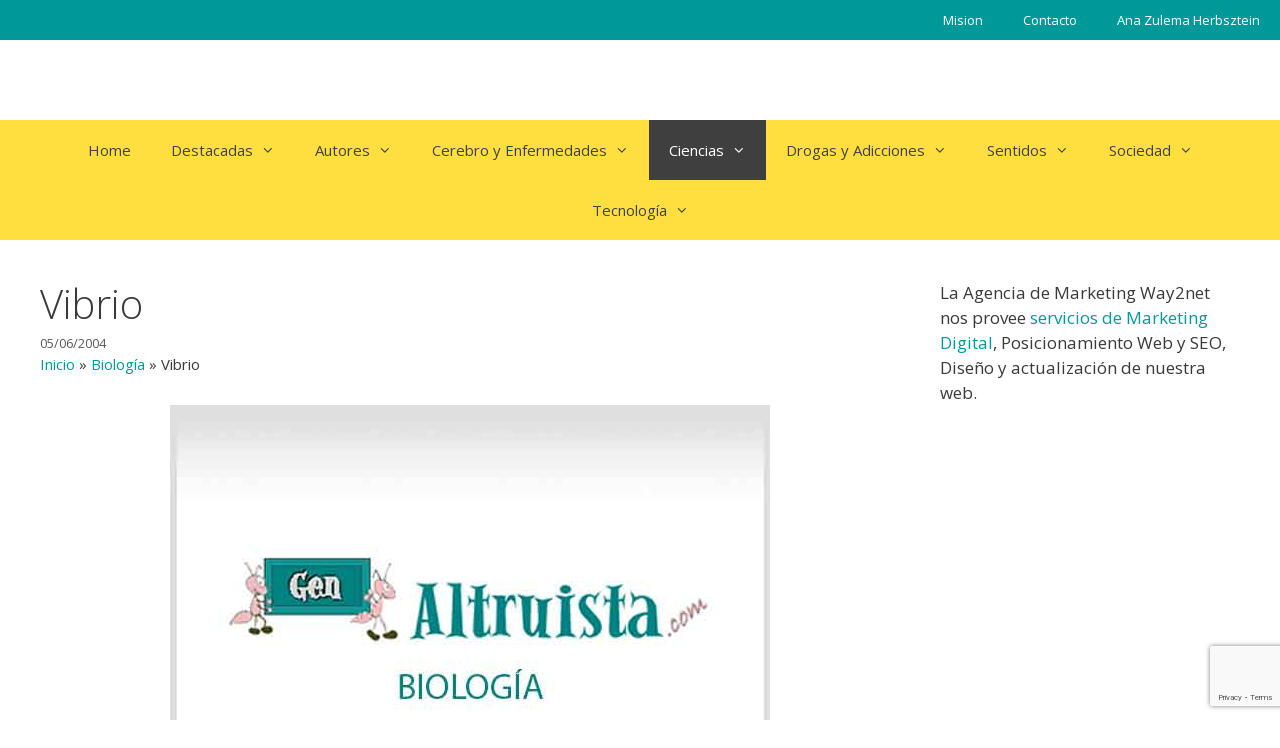

--- FILE ---
content_type: text/html; charset=UTF-8
request_url: https://www.genaltruista.com/vibrio/
body_size: 14018
content:
<!DOCTYPE html>
<html lang="es">
<head>
<meta charset="UTF-8">
<meta name='robots' content='index, follow, max-image-preview:large, max-snippet:-1, max-video-preview:-1' />
<meta name="viewport" content="width=device-width, initial-scale=1">
<!-- This site is optimized with the Yoast SEO plugin v23.5 - https://yoast.com/wordpress/plugins/seo/ -->
<title>Vibrio - Gen Altruista - Ana Herbsztein</title>
<meta name="description" content="Vibrio - Articulos de Biología - Gen Altruista - Ana Herbsztein" />
<link rel="canonical" href="https://www.genaltruista.com/vibrio/" />
<meta property="og:locale" content="es_ES" />
<meta property="og:type" content="article" />
<meta property="og:title" content="Vibrio - Gen Altruista - Ana Herbsztein" />
<meta property="og:description" content="Vibrio - Articulos de Biología - Gen Altruista - Ana Herbsztein" />
<meta property="og:url" content="https://www.genaltruista.com/vibrio/" />
<meta property="og:site_name" content="Gen Altruista - Ana Herbsztein" />
<meta property="article:published_time" content="2004-06-05T15:30:47+00:00" />
<meta property="article:modified_time" content="2020-10-05T15:32:04+00:00" />
<meta property="og:image" content="https://www.genaltruista.com/wp-content/uploads/2018/02/articulos-biologia.jpg" />
<meta property="og:image:width" content="600" />
<meta property="og:image:height" content="450" />
<meta property="og:image:type" content="image/jpeg" />
<meta name="author" content="Ana Herbsztein" />
<meta name="twitter:card" content="summary_large_image" />
<meta name="twitter:label1" content="Escrito por" />
<meta name="twitter:data1" content="Ana Herbsztein" />
<meta name="twitter:label2" content="Tiempo de lectura" />
<meta name="twitter:data2" content="4 minutos" />
<script type="application/ld+json" class="yoast-schema-graph">{"@context":"https://schema.org","@graph":[{"@type":"WebPage","@id":"https://www.genaltruista.com/vibrio/","url":"https://www.genaltruista.com/vibrio/","name":"Vibrio - Gen Altruista - Ana Herbsztein","isPartOf":{"@id":"https://www.genaltruista.com/#website"},"primaryImageOfPage":{"@id":"https://www.genaltruista.com/vibrio/#primaryimage"},"image":{"@id":"https://www.genaltruista.com/vibrio/#primaryimage"},"thumbnailUrl":"https://www.genaltruista.com/wp-content/uploads/2018/02/articulos-biologia.jpg","datePublished":"2004-06-05T15:30:47+00:00","dateModified":"2020-10-05T15:32:04+00:00","author":{"@id":"https://www.genaltruista.com/#/schema/person/01a6133e78d792ed6501d44dbd897ef1"},"description":"Vibrio - Articulos de Biología - Gen Altruista - Ana Herbsztein","breadcrumb":{"@id":"https://www.genaltruista.com/vibrio/#breadcrumb"},"inLanguage":"es","potentialAction":[{"@type":"ReadAction","target":["https://www.genaltruista.com/vibrio/"]}]},{"@type":"ImageObject","inLanguage":"es","@id":"https://www.genaltruista.com/vibrio/#primaryimage","url":"https://www.genaltruista.com/wp-content/uploads/2018/02/articulos-biologia.jpg","contentUrl":"https://www.genaltruista.com/wp-content/uploads/2018/02/articulos-biologia.jpg","width":600,"height":450,"caption":"articulos y noticias sobre biologia"},{"@type":"BreadcrumbList","@id":"https://www.genaltruista.com/vibrio/#breadcrumb","itemListElement":[{"@type":"ListItem","position":1,"name":"Inicio","item":"https://www.genaltruista.com/"},{"@type":"ListItem","position":2,"name":"Biología","item":"https://www.genaltruista.com/category/biologia/"},{"@type":"ListItem","position":3,"name":"Vibrio"}]},{"@type":"WebSite","@id":"https://www.genaltruista.com/#website","url":"https://www.genaltruista.com/","name":"Gen Altruista - Ana Herbsztein","description":"Portal de noticias sobre Conciencia Social","potentialAction":[{"@type":"SearchAction","target":{"@type":"EntryPoint","urlTemplate":"https://www.genaltruista.com/?s={search_term_string}"},"query-input":{"@type":"PropertyValueSpecification","valueRequired":true,"valueName":"search_term_string"}}],"inLanguage":"es"},{"@type":"Person","@id":"https://www.genaltruista.com/#/schema/person/01a6133e78d792ed6501d44dbd897ef1","name":"Ana Herbsztein","sameAs":["http://190.105.224.58/~altruista"]}]}</script>
<!-- / Yoast SEO plugin. -->
<link rel='dns-prefetch' href='//stackpath.bootstrapcdn.com' />
<link rel='dns-prefetch' href='//cdn.jsdelivr.net' />
<link href='https://fonts.gstatic.com' crossorigin rel='preconnect' />
<link href='https://fonts.googleapis.com' crossorigin rel='preconnect' />
<link rel="alternate" type="application/rss+xml" title="Gen Altruista - Ana Herbsztein &raquo; Feed" href="https://www.genaltruista.com/feed/" />
<link rel="alternate" type="application/rss+xml" title="Gen Altruista - Ana Herbsztein &raquo; Feed de los comentarios" href="https://www.genaltruista.com/comments/feed/" />
<link rel='stylesheet' id='generate-fonts-css' href='//fonts.googleapis.com/css?family=Open+Sans:300,300italic,regular,italic,600,600italic,700,700italic,800,800italic' media='all' />
<link rel='stylesheet' id='wp-block-library-css' href='https://www.genaltruista.com/wp-includes/css/dist/block-library/style.min.css?ver=6.4.5' media='all' />
<style id='classic-theme-styles-inline-css'>
/*! This file is auto-generated */
.wp-block-button__link{color:#fff;background-color:#32373c;border-radius:9999px;box-shadow:none;text-decoration:none;padding:calc(.667em + 2px) calc(1.333em + 2px);font-size:1.125em}.wp-block-file__button{background:#32373c;color:#fff;text-decoration:none}
</style>
<style id='global-styles-inline-css'>
body{--wp--preset--color--black: #000000;--wp--preset--color--cyan-bluish-gray: #abb8c3;--wp--preset--color--white: #ffffff;--wp--preset--color--pale-pink: #f78da7;--wp--preset--color--vivid-red: #cf2e2e;--wp--preset--color--luminous-vivid-orange: #ff6900;--wp--preset--color--luminous-vivid-amber: #fcb900;--wp--preset--color--light-green-cyan: #7bdcb5;--wp--preset--color--vivid-green-cyan: #00d084;--wp--preset--color--pale-cyan-blue: #8ed1fc;--wp--preset--color--vivid-cyan-blue: #0693e3;--wp--preset--color--vivid-purple: #9b51e0;--wp--preset--color--contrast: var(--contrast);--wp--preset--color--contrast-2: var(--contrast-2);--wp--preset--color--contrast-3: var(--contrast-3);--wp--preset--color--base: var(--base);--wp--preset--color--base-2: var(--base-2);--wp--preset--color--base-3: var(--base-3);--wp--preset--color--accent: var(--accent);--wp--preset--gradient--vivid-cyan-blue-to-vivid-purple: linear-gradient(135deg,rgba(6,147,227,1) 0%,rgb(155,81,224) 100%);--wp--preset--gradient--light-green-cyan-to-vivid-green-cyan: linear-gradient(135deg,rgb(122,220,180) 0%,rgb(0,208,130) 100%);--wp--preset--gradient--luminous-vivid-amber-to-luminous-vivid-orange: linear-gradient(135deg,rgba(252,185,0,1) 0%,rgba(255,105,0,1) 100%);--wp--preset--gradient--luminous-vivid-orange-to-vivid-red: linear-gradient(135deg,rgba(255,105,0,1) 0%,rgb(207,46,46) 100%);--wp--preset--gradient--very-light-gray-to-cyan-bluish-gray: linear-gradient(135deg,rgb(238,238,238) 0%,rgb(169,184,195) 100%);--wp--preset--gradient--cool-to-warm-spectrum: linear-gradient(135deg,rgb(74,234,220) 0%,rgb(151,120,209) 20%,rgb(207,42,186) 40%,rgb(238,44,130) 60%,rgb(251,105,98) 80%,rgb(254,248,76) 100%);--wp--preset--gradient--blush-light-purple: linear-gradient(135deg,rgb(255,206,236) 0%,rgb(152,150,240) 100%);--wp--preset--gradient--blush-bordeaux: linear-gradient(135deg,rgb(254,205,165) 0%,rgb(254,45,45) 50%,rgb(107,0,62) 100%);--wp--preset--gradient--luminous-dusk: linear-gradient(135deg,rgb(255,203,112) 0%,rgb(199,81,192) 50%,rgb(65,88,208) 100%);--wp--preset--gradient--pale-ocean: linear-gradient(135deg,rgb(255,245,203) 0%,rgb(182,227,212) 50%,rgb(51,167,181) 100%);--wp--preset--gradient--electric-grass: linear-gradient(135deg,rgb(202,248,128) 0%,rgb(113,206,126) 100%);--wp--preset--gradient--midnight: linear-gradient(135deg,rgb(2,3,129) 0%,rgb(40,116,252) 100%);--wp--preset--font-size--small: 13px;--wp--preset--font-size--medium: 20px;--wp--preset--font-size--large: 36px;--wp--preset--font-size--x-large: 42px;--wp--preset--spacing--20: 0.44rem;--wp--preset--spacing--30: 0.67rem;--wp--preset--spacing--40: 1rem;--wp--preset--spacing--50: 1.5rem;--wp--preset--spacing--60: 2.25rem;--wp--preset--spacing--70: 3.38rem;--wp--preset--spacing--80: 5.06rem;--wp--preset--shadow--natural: 6px 6px 9px rgba(0, 0, 0, 0.2);--wp--preset--shadow--deep: 12px 12px 50px rgba(0, 0, 0, 0.4);--wp--preset--shadow--sharp: 6px 6px 0px rgba(0, 0, 0, 0.2);--wp--preset--shadow--outlined: 6px 6px 0px -3px rgba(255, 255, 255, 1), 6px 6px rgba(0, 0, 0, 1);--wp--preset--shadow--crisp: 6px 6px 0px rgba(0, 0, 0, 1);}:where(.is-layout-flex){gap: 0.5em;}:where(.is-layout-grid){gap: 0.5em;}body .is-layout-flow > .alignleft{float: left;margin-inline-start: 0;margin-inline-end: 2em;}body .is-layout-flow > .alignright{float: right;margin-inline-start: 2em;margin-inline-end: 0;}body .is-layout-flow > .aligncenter{margin-left: auto !important;margin-right: auto !important;}body .is-layout-constrained > .alignleft{float: left;margin-inline-start: 0;margin-inline-end: 2em;}body .is-layout-constrained > .alignright{float: right;margin-inline-start: 2em;margin-inline-end: 0;}body .is-layout-constrained > .aligncenter{margin-left: auto !important;margin-right: auto !important;}body .is-layout-constrained > :where(:not(.alignleft):not(.alignright):not(.alignfull)){max-width: var(--wp--style--global--content-size);margin-left: auto !important;margin-right: auto !important;}body .is-layout-constrained > .alignwide{max-width: var(--wp--style--global--wide-size);}body .is-layout-flex{display: flex;}body .is-layout-flex{flex-wrap: wrap;align-items: center;}body .is-layout-flex > *{margin: 0;}body .is-layout-grid{display: grid;}body .is-layout-grid > *{margin: 0;}:where(.wp-block-columns.is-layout-flex){gap: 2em;}:where(.wp-block-columns.is-layout-grid){gap: 2em;}:where(.wp-block-post-template.is-layout-flex){gap: 1.25em;}:where(.wp-block-post-template.is-layout-grid){gap: 1.25em;}.has-black-color{color: var(--wp--preset--color--black) !important;}.has-cyan-bluish-gray-color{color: var(--wp--preset--color--cyan-bluish-gray) !important;}.has-white-color{color: var(--wp--preset--color--white) !important;}.has-pale-pink-color{color: var(--wp--preset--color--pale-pink) !important;}.has-vivid-red-color{color: var(--wp--preset--color--vivid-red) !important;}.has-luminous-vivid-orange-color{color: var(--wp--preset--color--luminous-vivid-orange) !important;}.has-luminous-vivid-amber-color{color: var(--wp--preset--color--luminous-vivid-amber) !important;}.has-light-green-cyan-color{color: var(--wp--preset--color--light-green-cyan) !important;}.has-vivid-green-cyan-color{color: var(--wp--preset--color--vivid-green-cyan) !important;}.has-pale-cyan-blue-color{color: var(--wp--preset--color--pale-cyan-blue) !important;}.has-vivid-cyan-blue-color{color: var(--wp--preset--color--vivid-cyan-blue) !important;}.has-vivid-purple-color{color: var(--wp--preset--color--vivid-purple) !important;}.has-black-background-color{background-color: var(--wp--preset--color--black) !important;}.has-cyan-bluish-gray-background-color{background-color: var(--wp--preset--color--cyan-bluish-gray) !important;}.has-white-background-color{background-color: var(--wp--preset--color--white) !important;}.has-pale-pink-background-color{background-color: var(--wp--preset--color--pale-pink) !important;}.has-vivid-red-background-color{background-color: var(--wp--preset--color--vivid-red) !important;}.has-luminous-vivid-orange-background-color{background-color: var(--wp--preset--color--luminous-vivid-orange) !important;}.has-luminous-vivid-amber-background-color{background-color: var(--wp--preset--color--luminous-vivid-amber) !important;}.has-light-green-cyan-background-color{background-color: var(--wp--preset--color--light-green-cyan) !important;}.has-vivid-green-cyan-background-color{background-color: var(--wp--preset--color--vivid-green-cyan) !important;}.has-pale-cyan-blue-background-color{background-color: var(--wp--preset--color--pale-cyan-blue) !important;}.has-vivid-cyan-blue-background-color{background-color: var(--wp--preset--color--vivid-cyan-blue) !important;}.has-vivid-purple-background-color{background-color: var(--wp--preset--color--vivid-purple) !important;}.has-black-border-color{border-color: var(--wp--preset--color--black) !important;}.has-cyan-bluish-gray-border-color{border-color: var(--wp--preset--color--cyan-bluish-gray) !important;}.has-white-border-color{border-color: var(--wp--preset--color--white) !important;}.has-pale-pink-border-color{border-color: var(--wp--preset--color--pale-pink) !important;}.has-vivid-red-border-color{border-color: var(--wp--preset--color--vivid-red) !important;}.has-luminous-vivid-orange-border-color{border-color: var(--wp--preset--color--luminous-vivid-orange) !important;}.has-luminous-vivid-amber-border-color{border-color: var(--wp--preset--color--luminous-vivid-amber) !important;}.has-light-green-cyan-border-color{border-color: var(--wp--preset--color--light-green-cyan) !important;}.has-vivid-green-cyan-border-color{border-color: var(--wp--preset--color--vivid-green-cyan) !important;}.has-pale-cyan-blue-border-color{border-color: var(--wp--preset--color--pale-cyan-blue) !important;}.has-vivid-cyan-blue-border-color{border-color: var(--wp--preset--color--vivid-cyan-blue) !important;}.has-vivid-purple-border-color{border-color: var(--wp--preset--color--vivid-purple) !important;}.has-vivid-cyan-blue-to-vivid-purple-gradient-background{background: var(--wp--preset--gradient--vivid-cyan-blue-to-vivid-purple) !important;}.has-light-green-cyan-to-vivid-green-cyan-gradient-background{background: var(--wp--preset--gradient--light-green-cyan-to-vivid-green-cyan) !important;}.has-luminous-vivid-amber-to-luminous-vivid-orange-gradient-background{background: var(--wp--preset--gradient--luminous-vivid-amber-to-luminous-vivid-orange) !important;}.has-luminous-vivid-orange-to-vivid-red-gradient-background{background: var(--wp--preset--gradient--luminous-vivid-orange-to-vivid-red) !important;}.has-very-light-gray-to-cyan-bluish-gray-gradient-background{background: var(--wp--preset--gradient--very-light-gray-to-cyan-bluish-gray) !important;}.has-cool-to-warm-spectrum-gradient-background{background: var(--wp--preset--gradient--cool-to-warm-spectrum) !important;}.has-blush-light-purple-gradient-background{background: var(--wp--preset--gradient--blush-light-purple) !important;}.has-blush-bordeaux-gradient-background{background: var(--wp--preset--gradient--blush-bordeaux) !important;}.has-luminous-dusk-gradient-background{background: var(--wp--preset--gradient--luminous-dusk) !important;}.has-pale-ocean-gradient-background{background: var(--wp--preset--gradient--pale-ocean) !important;}.has-electric-grass-gradient-background{background: var(--wp--preset--gradient--electric-grass) !important;}.has-midnight-gradient-background{background: var(--wp--preset--gradient--midnight) !important;}.has-small-font-size{font-size: var(--wp--preset--font-size--small) !important;}.has-medium-font-size{font-size: var(--wp--preset--font-size--medium) !important;}.has-large-font-size{font-size: var(--wp--preset--font-size--large) !important;}.has-x-large-font-size{font-size: var(--wp--preset--font-size--x-large) !important;}
.wp-block-navigation a:where(:not(.wp-element-button)){color: inherit;}
:where(.wp-block-post-template.is-layout-flex){gap: 1.25em;}:where(.wp-block-post-template.is-layout-grid){gap: 1.25em;}
:where(.wp-block-columns.is-layout-flex){gap: 2em;}:where(.wp-block-columns.is-layout-grid){gap: 2em;}
.wp-block-pullquote{font-size: 1.5em;line-height: 1.6;}
</style>
<link rel='stylesheet' id='pb-accordion-blocks-style-css' href='https://www.genaltruista.com/wp-content/plugins/accordion-blocks/build/index.css?ver=1.5.0' media='all' />
<link rel='stylesheet' id='contact-form-7-css' href='https://www.genaltruista.com/wp-content/plugins/contact-form-7/includes/css/styles.css?ver=5.9.8' media='all' />
<link rel='stylesheet' id='related-posts-by-taxonomy-css' href='https://www.genaltruista.com/wp-content/plugins/related-posts-by-taxonomy/includes/assets/css/styles.css?ver=6.4.5' media='all' />
<link rel='stylesheet' id='wpos-slick-style-css' href='https://www.genaltruista.com/wp-content/plugins/wp-responsive-recent-post-slider/assets/css/slick.css?ver=3.6.5' media='all' />
<link rel='stylesheet' id='wppsac-public-style-css' href='https://www.genaltruista.com/wp-content/plugins/wp-responsive-recent-post-slider/assets/css/recent-post-style.css?ver=3.6.5' media='all' />
<link rel='stylesheet' id='wp-show-posts-css' href='https://www.genaltruista.com/wp-content/plugins/wp-show-posts/css/wp-show-posts-min.css?ver=1.1.6' media='all' />
<link rel='stylesheet' id='Bootstrap_css-css' href='https://stackpath.bootstrapcdn.com/bootstrap/4.5.0/css/bootstrap.min.css?ver=6.4.5' media='all' />
<link rel='stylesheet' id='generate-style-css' href='https://www.genaltruista.com/wp-content/themes/generatepress/assets/css/all.min.css?ver=3.6.0' media='all' />
<style id='generate-style-inline-css'>
body{background-color:#ffffff;color:#3a3a3a;}a{color:#009999;}a:hover, a:focus, a:active{color:#009999;}body .grid-container{max-width:1600px;}.wp-block-group__inner-container{max-width:1600px;margin-left:auto;margin-right:auto;}.generate-back-to-top{font-size:20px;border-radius:3px;position:fixed;bottom:30px;right:30px;line-height:40px;width:40px;text-align:center;z-index:10;transition:opacity 300ms ease-in-out;opacity:0.1;transform:translateY(1000px);}.generate-back-to-top__show{opacity:1;transform:translateY(0);}:root{--contrast:#222222;--contrast-2:#575760;--contrast-3:#b2b2be;--base:#f0f0f0;--base-2:#f7f8f9;--base-3:#ffffff;--accent:#1e73be;}:root .has-contrast-color{color:var(--contrast);}:root .has-contrast-background-color{background-color:var(--contrast);}:root .has-contrast-2-color{color:var(--contrast-2);}:root .has-contrast-2-background-color{background-color:var(--contrast-2);}:root .has-contrast-3-color{color:var(--contrast-3);}:root .has-contrast-3-background-color{background-color:var(--contrast-3);}:root .has-base-color{color:var(--base);}:root .has-base-background-color{background-color:var(--base);}:root .has-base-2-color{color:var(--base-2);}:root .has-base-2-background-color{background-color:var(--base-2);}:root .has-base-3-color{color:var(--base-3);}:root .has-base-3-background-color{background-color:var(--base-3);}:root .has-accent-color{color:var(--accent);}:root .has-accent-background-color{background-color:var(--accent);}body, button, input, select, textarea{font-family:"Open Sans", sans-serif;font-size:15px;}body{line-height:1.5;}.entry-content > [class*="wp-block-"]:not(:last-child):not(.wp-block-heading){margin-bottom:1.5em;}.main-title{font-size:45px;}.main-navigation .main-nav ul ul li a{font-size:14px;}.sidebar .widget, .footer-widgets .widget{font-size:17px;}h1{font-weight:300;font-size:40px;}h2{font-weight:300;font-size:24px;}h3{font-size:20px;}h4{font-size:inherit;}h5{font-size:inherit;}@media (max-width:768px){.main-title{font-size:30px;}h1{font-size:30px;}h2{font-size:25px;}}.top-bar{background-color:#636363;color:#ffffff;}.top-bar a{color:#ffffff;}.top-bar a:hover{color:#303030;}.site-header{background-color:#ffffff;color:#3a3a3a;}.site-header a{color:#3a3a3a;}.main-title a,.main-title a:hover{color:#222222;}.site-description{color:#757575;}.main-navigation,.main-navigation ul ul{background-color:#ffdf3f;}.main-navigation .main-nav ul li a, .main-navigation .menu-toggle, .main-navigation .menu-bar-items{color:#424242;}.main-navigation .main-nav ul li:not([class*="current-menu-"]):hover > a, .main-navigation .main-nav ul li:not([class*="current-menu-"]):focus > a, .main-navigation .main-nav ul li.sfHover:not([class*="current-menu-"]) > a, .main-navigation .menu-bar-item:hover > a, .main-navigation .menu-bar-item.sfHover > a{color:#ffffff;background-color:#3f3f3f;}button.menu-toggle:hover,button.menu-toggle:focus,.main-navigation .mobile-bar-items a,.main-navigation .mobile-bar-items a:hover,.main-navigation .mobile-bar-items a:focus{color:#424242;}.main-navigation .main-nav ul li[class*="current-menu-"] > a{color:#ffffff;background-color:#3f3f3f;}.navigation-search input[type="search"],.navigation-search input[type="search"]:active, .navigation-search input[type="search"]:focus, .main-navigation .main-nav ul li.search-item.active > a, .main-navigation .menu-bar-items .search-item.active > a{color:#ffffff;background-color:#3f3f3f;}.main-navigation ul ul{background-color:#3f3f3f;}.main-navigation .main-nav ul ul li a{color:#ffffff;}.main-navigation .main-nav ul ul li:not([class*="current-menu-"]):hover > a,.main-navigation .main-nav ul ul li:not([class*="current-menu-"]):focus > a, .main-navigation .main-nav ul ul li.sfHover:not([class*="current-menu-"]) > a{color:#ffffff;background-color:#4f4f4f;}.main-navigation .main-nav ul ul li[class*="current-menu-"] > a{color:#ffffff;background-color:#4f4f4f;}.separate-containers .inside-article, .separate-containers .comments-area, .separate-containers .page-header, .one-container .container, .separate-containers .paging-navigation, .inside-page-header{background-color:#ffffff;}.entry-meta{color:#595959;}.entry-meta a{color:#595959;}.entry-meta a:hover{color:#1e73be;}.sidebar .widget{background-color:#ffffff;}.sidebar .widget .widget-title{color:#000000;}.footer-widgets{color:#ffffff;background-color:#009999;}.footer-widgets .widget-title{color:#000000;}.site-info{color:#ffffff;background-color:#222222;}.site-info a{color:#ffffff;}.site-info a:hover{color:#606060;}.footer-bar .widget_nav_menu .current-menu-item a{color:#606060;}input[type="text"],input[type="email"],input[type="url"],input[type="password"],input[type="search"],input[type="tel"],input[type="number"],textarea,select{color:#666666;background-color:#fafafa;border-color:#cccccc;}input[type="text"]:focus,input[type="email"]:focus,input[type="url"]:focus,input[type="password"]:focus,input[type="search"]:focus,input[type="tel"]:focus,input[type="number"]:focus,textarea:focus,select:focus{color:#666666;background-color:#ffffff;border-color:#bfbfbf;}button,html input[type="button"],input[type="reset"],input[type="submit"],a.button,a.wp-block-button__link:not(.has-background){color:#ffffff;background-color:#666666;}button:hover,html input[type="button"]:hover,input[type="reset"]:hover,input[type="submit"]:hover,a.button:hover,button:focus,html input[type="button"]:focus,input[type="reset"]:focus,input[type="submit"]:focus,a.button:focus,a.wp-block-button__link:not(.has-background):active,a.wp-block-button__link:not(.has-background):focus,a.wp-block-button__link:not(.has-background):hover{color:#ffffff;background-color:#3f3f3f;}a.generate-back-to-top{background-color:rgba( 0,0,0,0.4 );color:#ffffff;}a.generate-back-to-top:hover,a.generate-back-to-top:focus{background-color:rgba( 0,0,0,0.6 );color:#ffffff;}:root{--gp-search-modal-bg-color:var(--base-3);--gp-search-modal-text-color:var(--contrast);--gp-search-modal-overlay-bg-color:rgba(0,0,0,0.2);}@media (max-width: 768px){.main-navigation .menu-bar-item:hover > a, .main-navigation .menu-bar-item.sfHover > a{background:none;color:#424242;}}.inside-top-bar{padding:10px;}.inside-header{padding:40px;}.site-main .wp-block-group__inner-container{padding:40px;}.entry-content .alignwide, body:not(.no-sidebar) .entry-content .alignfull{margin-left:-40px;width:calc(100% + 80px);max-width:calc(100% + 80px);}.rtl .menu-item-has-children .dropdown-menu-toggle{padding-left:20px;}.rtl .main-navigation .main-nav ul li.menu-item-has-children > a{padding-right:20px;}.site-info{padding:20px;}@media (max-width:768px){.separate-containers .inside-article, .separate-containers .comments-area, .separate-containers .page-header, .separate-containers .paging-navigation, .one-container .site-content, .inside-page-header{padding:30px;}.site-main .wp-block-group__inner-container{padding:30px;}.site-info{padding-right:10px;padding-left:10px;}.entry-content .alignwide, body:not(.no-sidebar) .entry-content .alignfull{margin-left:-30px;width:calc(100% + 60px);max-width:calc(100% + 60px);}}.one-container .sidebar .widget{padding:0px;}/* End cached CSS */@media (max-width: 768px){.main-navigation .menu-toggle,.main-navigation .mobile-bar-items,.sidebar-nav-mobile:not(#sticky-placeholder){display:block;}.main-navigation ul,.gen-sidebar-nav{display:none;}[class*="nav-float-"] .site-header .inside-header > *{float:none;clear:both;}}
.dynamic-author-image-rounded{border-radius:100%;}.dynamic-featured-image, .dynamic-author-image{vertical-align:middle;}.one-container.blog .dynamic-content-template:not(:last-child), .one-container.archive .dynamic-content-template:not(:last-child){padding-bottom:0px;}.dynamic-entry-excerpt > p:last-child{margin-bottom:0px;}
.main-navigation .main-nav ul li a,.menu-toggle,.main-navigation .mobile-bar-items a{transition: line-height 300ms ease}.main-navigation.toggled .main-nav > ul{background-color: #ffdf3f}
</style>
<link rel='stylesheet' id='generate-font-icons-css' href='https://www.genaltruista.com/wp-content/themes/generatepress/assets/css/components/font-icons.min.css?ver=3.6.0' media='all' />
<link rel='stylesheet' id='generate-child-css' href='https://www.genaltruista.com/wp-content/themes/genaltruista_gp_child/style.css?ver=1599225836' media='all' />
<style id='akismet-widget-style-inline-css'>
.a-stats {
--akismet-color-mid-green: #357b49;
--akismet-color-white: #fff;
--akismet-color-light-grey: #f6f7f7;
max-width: 350px;
width: auto;
}
.a-stats * {
all: unset;
box-sizing: border-box;
}
.a-stats strong {
font-weight: 600;
}
.a-stats a.a-stats__link,
.a-stats a.a-stats__link:visited,
.a-stats a.a-stats__link:active {
background: var(--akismet-color-mid-green);
border: none;
box-shadow: none;
border-radius: 8px;
color: var(--akismet-color-white);
cursor: pointer;
display: block;
font-family: -apple-system, BlinkMacSystemFont, 'Segoe UI', 'Roboto', 'Oxygen-Sans', 'Ubuntu', 'Cantarell', 'Helvetica Neue', sans-serif;
font-weight: 500;
padding: 12px;
text-align: center;
text-decoration: none;
transition: all 0.2s ease;
}
/* Extra specificity to deal with TwentyTwentyOne focus style */
.widget .a-stats a.a-stats__link:focus {
background: var(--akismet-color-mid-green);
color: var(--akismet-color-white);
text-decoration: none;
}
.a-stats a.a-stats__link:hover {
filter: brightness(110%);
box-shadow: 0 4px 12px rgba(0, 0, 0, 0.06), 0 0 2px rgba(0, 0, 0, 0.16);
}
.a-stats .count {
color: var(--akismet-color-white);
display: block;
font-size: 1.5em;
line-height: 1.4;
padding: 0 13px;
white-space: nowrap;
}
</style>
<style id='generateblocks-inline-css'>
.gb-container .wp-block-image img{vertical-align:middle;}.gb-grid-wrapper .wp-block-image{margin-bottom:0;}.gb-highlight{background:none;}
</style>
<link rel='stylesheet' id='generate-blog-images-css' href='https://www.genaltruista.com/wp-content/plugins/gp-premium/blog/functions/css/featured-images.min.css?ver=2.1.1' media='all' />
<link rel='stylesheet' id='generate-secondary-nav-css' href='https://www.genaltruista.com/wp-content/plugins/gp-premium/secondary-nav/functions/css/style.min.css?ver=2.1.1' media='all' />
<style id='generate-secondary-nav-inline-css'>
.secondary-navigation{background-color:#009999;}.secondary-navigation .main-nav ul li a,.secondary-navigation .menu-toggle,.secondary-menu-bar-items .menu-bar-item > a{color:#ffffff;}.secondary-navigation .secondary-menu-bar-items{color:#ffffff;}button.secondary-menu-toggle:hover,button.secondary-menu-toggle:focus{color:#ffffff;}.widget-area .secondary-navigation{margin-bottom:20px;}.secondary-navigation ul ul{background-color:#303030;top:auto;}.secondary-navigation .main-nav ul ul li a{color:#ffffff;}.secondary-navigation .main-nav ul li:not([class*="current-menu-"]):hover > a, .secondary-navigation .main-nav ul li:not([class*="current-menu-"]):focus > a, .secondary-navigation .main-nav ul li.sfHover:not([class*="current-menu-"]) > a, .secondary-menu-bar-items .menu-bar-item:hover > a{color:#ffffff;background-color:#303030;}.secondary-navigation .main-nav ul ul li:not([class*="current-menu-"]):hover > a,.secondary-navigation .main-nav ul ul li:not([class*="current-menu-"]):focus > a,.secondary-navigation .main-nav ul ul li.sfHover:not([class*="current-menu-"]) > a{color:#ffffff;background-color:#474747;}.secondary-navigation .main-nav ul li[class*="current-menu-"] > a{color:#222222;background-color:#ffffff;}.secondary-navigation .main-nav ul ul li[class*="current-menu-"] > a{color:#ffffff;background-color:#474747;}@media (max-width: 768px) {.secondary-menu-bar-items .menu-bar-item:hover > a{background: none;color: #ffffff;}}
</style>
<link rel='stylesheet' id='generate-secondary-nav-mobile-css' href='https://www.genaltruista.com/wp-content/plugins/gp-premium/secondary-nav/functions/css/style-mobile.min.css?ver=2.1.1' media='all' />
<link rel='stylesheet' id='generate-sticky-css' href='https://www.genaltruista.com/wp-content/plugins/gp-premium/menu-plus/functions/css/sticky.min.css?ver=2.1.1' media='all' />
<script src="https://www.genaltruista.com/wp-includes/js/jquery/jquery.min.js?ver=3.7.1" id="jquery-core-js"></script>
<script src="https://www.genaltruista.com/wp-includes/js/jquery/jquery-migrate.min.js?ver=3.4.1" id="jquery-migrate-js"></script>
<script src="https://stackpath.bootstrapcdn.com/bootstrap/4.5.0/js/bootstrap.min.js?ver=1" id="Bootstrap_js-js"></script>
<script src="https://cdn.jsdelivr.net/npm/popper.js@1.16.0/dist/umd/popper.min.js?ver=6.4.5" id="Bootstrap_popper-js"></script>
<link rel="https://api.w.org/" href="https://www.genaltruista.com/wp-json/" /><link rel="alternate" type="application/json" href="https://www.genaltruista.com/wp-json/wp/v2/posts/7639" /><link rel="EditURI" type="application/rsd+xml" title="RSD" href="https://www.genaltruista.com/xmlrpc.php?rsd" />
<link rel='shortlink' href='https://www.genaltruista.com/?p=7639' />
<link rel="alternate" type="application/json+oembed" href="https://www.genaltruista.com/wp-json/oembed/1.0/embed?url=https%3A%2F%2Fwww.genaltruista.com%2Fvibrio%2F" />
<link rel="alternate" type="text/xml+oembed" href="https://www.genaltruista.com/wp-json/oembed/1.0/embed?url=https%3A%2F%2Fwww.genaltruista.com%2Fvibrio%2F&#038;format=xml" />
<script>
document.documentElement.className = document.documentElement.className.replace('no-js', 'js');
</script>
<style>
.no-js img.lazyload {
display: none;
}
figure.wp-block-image img.lazyloading {
min-width: 150px;
}
.lazyload, .lazyloading {
opacity: 0;
}
.lazyloaded {
opacity: 1;
transition: opacity 400ms;
transition-delay: 0ms;
}
</style>
<!-- Google Tag Manager -->
<!-- Global site tag (gtag.js) - Google Analytics -->
<script async src="https://www.googletagmanager.com/gtag/js?id=UA-161928645-3"></script>
<script>
window.dataLayer = window.dataLayer || [];
function gtag(){dataLayer.push(arguments);}
gtag('js', new Date());
gtag('config', 'UA-161928645-3');
</script>
<!-- End Google Tag Manager -->
<!-- codigo adsense  -->
<script data-ad-client="ca-pub-7078054943544781" async src="https://pagead2.googlesyndication.com/pagead/js/adsbygoogle.js"></script>
<script>(()=>{var o=[],i={};["on","off","toggle","show"].forEach((l=>{i[l]=function(){o.push([l,arguments])}})),window.Boxzilla=i,window.boxzilla_queue=o})();</script><link rel="icon" href="https://www.genaltruista.com/wp-content/uploads/2020/08/cropped-favicon-hormigas-32x32.png" sizes="32x32" />
<link rel="icon" href="https://www.genaltruista.com/wp-content/uploads/2020/08/cropped-favicon-hormigas-192x192.png" sizes="192x192" />
<link rel="apple-touch-icon" href="https://www.genaltruista.com/wp-content/uploads/2020/08/cropped-favicon-hormigas-180x180.png" />
<meta name="msapplication-TileImage" content="https://www.genaltruista.com/wp-content/uploads/2020/08/cropped-favicon-hormigas-270x270.png" />
</head>
<body class="post-template-default single single-post postid-7639 single-format-standard wp-embed-responsive post-image-below-header post-image-aligned-center secondary-nav-above-header secondary-nav-aligned-right sticky-menu-fade sticky-enabled mobile-sticky-menu right-sidebar nav-below-header one-container fluid-header active-footer-widgets-2 nav-aligned-center header-aligned-center dropdown-hover featured-image-active" itemtype="https://schema.org/Blog" itemscope>
<a class="screen-reader-text skip-link" href="#content" title="Saltar al contenido">Saltar al contenido</a>			<nav id="secondary-navigation" class="secondary-navigation" itemtype="https://schema.org/SiteNavigationElement" itemscope="itemscope">
<div class="inside-navigation grid-container grid-parent">
<button class="menu-toggle secondary-menu-toggle">
<span class="mobile-menu">Contactanos</span>					</button>
<div class="main-nav"><ul id="menu-secondary-menu" class=" secondary-menu sf-menu"><li id="menu-item-5492" class="menu-item menu-item-type-post_type menu-item-object-page menu-item-5492"><a href="https://www.genaltruista.com/mision/">Mision</a></li>
<li id="menu-item-5490" class="menu-item menu-item-type-post_type menu-item-object-page menu-item-5490"><a href="https://www.genaltruista.com/contacto/">Contacto</a></li>
<li id="menu-item-5491" class="menu-item menu-item-type-post_type menu-item-object-page menu-item-5491"><a href="https://www.genaltruista.com/ana-herbsztein/">Ana Zulema Herbsztein</a></li>
</ul></div>				</div><!-- .inside-navigation -->
</nav><!-- #secondary-navigation -->
<header class="site-header" id="masthead" aria-label="Sitio"  itemtype="https://schema.org/WPHeader" itemscope>
<div class="inside-header grid-container grid-parent">
</div>
</header>
<nav class="main-navigation sub-menu-right" id="site-navigation" aria-label="Principal"  itemtype="https://schema.org/SiteNavigationElement" itemscope>
<div class="inside-navigation">
<button class="menu-toggle" aria-controls="primary-menu" aria-expanded="false">
<span class="mobile-menu">Menú</span>				</button>
<div id="primary-menu" class="main-nav"><ul id="menu-main-menu" class=" menu sf-menu"><li id="menu-item-10916" class="menu-item menu-item-type-post_type menu-item-object-page menu-item-home menu-item-10916"><a href="https://www.genaltruista.com/">Home</a></li>
<li id="menu-item-5500" class="menu-item menu-item-type-custom menu-item-object-custom menu-item-has-children menu-item-5500"><a href="#">Destacadas<span role="presentation" class="dropdown-menu-toggle"></span></a>
<ul class="sub-menu">
<li id="menu-item-10391" class="menu-item menu-item-type-taxonomy menu-item-object-category menu-item-10391"><a href="https://www.genaltruista.com/category/metastasis-en-gaia/">Metastasis en Gaia</a></li>
<li id="menu-item-8629" class="menu-item menu-item-type-taxonomy menu-item-object-category menu-item-8629"><a href="https://www.genaltruista.com/category/metahumano/">Metahumano</a></li>
<li id="menu-item-8699" class="menu-item menu-item-type-taxonomy menu-item-object-category menu-item-8699"><a href="https://www.genaltruista.com/category/metaverso/">Metaverso</a></li>
<li id="menu-item-5498" class="menu-item menu-item-type-taxonomy menu-item-object-category menu-item-5498"><a href="https://www.genaltruista.com/category/argenchina/">ArgenChina</a></li>
<li id="menu-item-10770" class="menu-item menu-item-type-taxonomy menu-item-object-category menu-item-10770"><a href="https://www.genaltruista.com/category/electromagnetismo/">Electromagnetismo</a></li>
<li id="menu-item-5461" class="menu-item menu-item-type-taxonomy menu-item-object-category menu-item-5461"><a href="https://www.genaltruista.com/category/coronavirus/">Coronavirus</a></li>
<li id="menu-item-5502" class="menu-item menu-item-type-taxonomy menu-item-object-category menu-item-5502"><a href="https://www.genaltruista.com/category/deshumanizacion/">Deshumanizacion</a></li>
<li id="menu-item-5473" class="menu-item menu-item-type-taxonomy menu-item-object-category menu-item-5473"><a href="https://www.genaltruista.com/category/litio/">Litio</a></li>
<li id="menu-item-5460" class="menu-item menu-item-type-taxonomy menu-item-object-category menu-item-5460"><a href="https://www.genaltruista.com/category/magnetismo/">Magnetismo</a></li>
<li id="menu-item-6152" class="menu-item menu-item-type-taxonomy menu-item-object-category menu-item-6152"><a href="https://www.genaltruista.com/category/miedo/">Miedo</a></li>
<li id="menu-item-5501" class="menu-item menu-item-type-taxonomy menu-item-object-category menu-item-5501"><a href="https://www.genaltruista.com/category/tesla/">Tesla</a></li>
</ul>
</li>
<li id="menu-item-5445" class="menu-item menu-item-type-taxonomy menu-item-object-category menu-item-has-children menu-item-5445"><a href="https://www.genaltruista.com/category/autores-y-reflexiones/">Autores<span role="presentation" class="dropdown-menu-toggle"></span></a>
<ul class="sub-menu">
<li id="menu-item-5447" class="menu-item menu-item-type-taxonomy menu-item-object-category menu-item-5447"><a href="https://www.genaltruista.com/category/cientificos-argentinos/">Científicos Argentinos</a></li>
<li id="menu-item-5448" class="menu-item menu-item-type-taxonomy menu-item-object-category menu-item-5448"><a href="https://www.genaltruista.com/category/grandes-autores/">Grandes Autores</a></li>
<li id="menu-item-5446" class="menu-item menu-item-type-taxonomy menu-item-object-category menu-item-5446"><a href="https://www.genaltruista.com/category/homenaje/">Homenaje</a></li>
<li id="menu-item-5455" class="menu-item menu-item-type-taxonomy menu-item-object-category menu-item-5455"><a href="https://www.genaltruista.com/category/literatura/">Literatura</a></li>
<li id="menu-item-5456" class="menu-item menu-item-type-taxonomy menu-item-object-category menu-item-5456"><a href="https://www.genaltruista.com/category/para-pensar/">Para Pensar</a></li>
</ul>
</li>
<li id="menu-item-5457" class="menu-item menu-item-type-taxonomy menu-item-object-category menu-item-has-children menu-item-5457"><a href="https://www.genaltruista.com/category/cerebro-y-enfermedades/">Cerebro y Enfermedades<span role="presentation" class="dropdown-menu-toggle"></span></a>
<ul class="sub-menu">
<li id="menu-item-10390" class="menu-item menu-item-type-taxonomy menu-item-object-category menu-item-10390"><a href="https://www.genaltruista.com/category/metastasis-en-gaia/">Metastasis en Gaia</a></li>
<li id="menu-item-5450" class="menu-item menu-item-type-taxonomy menu-item-object-category menu-item-5450"><a href="https://www.genaltruista.com/category/alzheimer/">Alzheimer</a></li>
<li id="menu-item-5451" class="menu-item menu-item-type-taxonomy menu-item-object-category menu-item-5451"><a href="https://www.genaltruista.com/category/autismo/">Autismo</a></li>
<li id="menu-item-5449" class="menu-item menu-item-type-taxonomy menu-item-object-category menu-item-5449"><a href="https://www.genaltruista.com/category/cerebro/">Cerebro</a></li>
<li id="menu-item-5453" class="menu-item menu-item-type-taxonomy menu-item-object-category menu-item-5453"><a href="https://www.genaltruista.com/category/diabetes/">Diabetes</a></li>
<li id="menu-item-5454" class="menu-item menu-item-type-taxonomy menu-item-object-category menu-item-5454"><a href="https://www.genaltruista.com/category/enfermedades/">Enfermedades</a></li>
<li id="menu-item-5469" class="menu-item menu-item-type-taxonomy menu-item-object-category menu-item-5469"><a href="https://www.genaltruista.com/category/epilepsia/">Epilepsia</a></li>
<li id="menu-item-5470" class="menu-item menu-item-type-taxonomy menu-item-object-category menu-item-5470"><a href="https://www.genaltruista.com/category/esquizofrenia/">Esquizofrenia</a></li>
<li id="menu-item-5476" class="menu-item menu-item-type-taxonomy menu-item-object-category menu-item-5476"><a href="https://www.genaltruista.com/category/parkinson/">Parkinson</a></li>
</ul>
</li>
<li id="menu-item-5452" class="menu-item menu-item-type-taxonomy menu-item-object-category current-post-ancestor current-menu-parent current-post-parent menu-item-has-children menu-item-5452"><a href="https://www.genaltruista.com/category/ciencias/">Ciencias<span role="presentation" class="dropdown-menu-toggle"></span></a>
<ul class="sub-menu">
<li id="menu-item-5462" class="menu-item menu-item-type-taxonomy menu-item-object-category current-post-ancestor current-menu-parent current-post-parent menu-item-5462"><a href="https://www.genaltruista.com/category/biologia/">Biología</a></li>
<li id="menu-item-5463" class="menu-item menu-item-type-taxonomy menu-item-object-category menu-item-5463"><a href="https://www.genaltruista.com/category/ciencia/">Ciencia</a></li>
<li id="menu-item-5472" class="menu-item menu-item-type-taxonomy menu-item-object-category menu-item-5472"><a href="https://www.genaltruista.com/category/genetica/">Genética</a></li>
<li id="menu-item-10398" class="menu-item menu-item-type-taxonomy menu-item-object-category menu-item-10398"><a href="https://www.genaltruista.com/category/ciencias/geoingenieria/">Geoingeniería</a></li>
<li id="menu-item-5475" class="menu-item menu-item-type-taxonomy menu-item-object-category menu-item-5475"><a href="https://www.genaltruista.com/category/investigaciones/">Investigaciones</a></li>
<li id="menu-item-5497" class="menu-item menu-item-type-taxonomy menu-item-object-category menu-item-5497"><a href="https://www.genaltruista.com/category/medicina/">Medicina</a></li>
<li id="menu-item-5482" class="menu-item menu-item-type-taxonomy menu-item-object-category menu-item-5482"><a href="https://www.genaltruista.com/category/neurociencia/">Neurociencia</a></li>
<li id="menu-item-5483" class="menu-item menu-item-type-taxonomy menu-item-object-category menu-item-5483"><a href="https://www.genaltruista.com/category/psicologia/">Psicología</a></li>
<li id="menu-item-5484" class="menu-item menu-item-type-taxonomy menu-item-object-category menu-item-5484"><a href="https://www.genaltruista.com/category/psiquiatria/">Psiquiatría</a></li>
<li id="menu-item-5477" class="menu-item menu-item-type-taxonomy menu-item-object-category menu-item-5477"><a href="https://www.genaltruista.com/category/quimica/">Química</a></li>
<li id="menu-item-5485" class="menu-item menu-item-type-taxonomy menu-item-object-category menu-item-5485"><a href="https://www.genaltruista.com/category/socio-biologia/">Socio-Biología</a></li>
<li id="menu-item-5496" class="menu-item menu-item-type-taxonomy menu-item-object-category menu-item-5496"><a href="https://www.genaltruista.com/category/sociologia/">Sociología</a></li>
</ul>
</li>
<li id="menu-item-5467" class="menu-item menu-item-type-taxonomy menu-item-object-category menu-item-has-children menu-item-5467"><a href="https://www.genaltruista.com/category/drogas-y-adicciones/">Drogas y Adicciones<span role="presentation" class="dropdown-menu-toggle"></span></a>
<ul class="sub-menu">
<li id="menu-item-5465" class="menu-item menu-item-type-taxonomy menu-item-object-category menu-item-5465"><a href="https://www.genaltruista.com/category/adicciones/">Adicciones</a></li>
<li id="menu-item-5466" class="menu-item menu-item-type-taxonomy menu-item-object-category menu-item-5466"><a href="https://www.genaltruista.com/category/alucinogenos/">Alucinógenos</a></li>
<li id="menu-item-5468" class="menu-item menu-item-type-taxonomy menu-item-object-category menu-item-5468"><a href="https://www.genaltruista.com/category/drogas/">Drogas</a></li>
</ul>
</li>
<li id="menu-item-5458" class="menu-item menu-item-type-taxonomy menu-item-object-category menu-item-has-children menu-item-5458"><a href="https://www.genaltruista.com/category/sentidos/">Sentidos<span role="presentation" class="dropdown-menu-toggle"></span></a>
<ul class="sub-menu">
<li id="menu-item-5471" class="menu-item menu-item-type-taxonomy menu-item-object-category menu-item-5471"><a href="https://www.genaltruista.com/category/feromonas/">Feromonas</a></li>
<li id="menu-item-5751" class="menu-item menu-item-type-taxonomy menu-item-object-category menu-item-5751"><a href="https://www.genaltruista.com/category/oido/">Oido</a></li>
<li id="menu-item-5459" class="menu-item menu-item-type-taxonomy menu-item-object-category menu-item-5459"><a href="https://www.genaltruista.com/category/olfato/">Olfato</a></li>
</ul>
</li>
<li id="menu-item-5486" class="menu-item menu-item-type-taxonomy menu-item-object-category menu-item-has-children menu-item-5486"><a href="https://www.genaltruista.com/category/sociedad/">Sociedad<span role="presentation" class="dropdown-menu-toggle"></span></a>
<ul class="sub-menu">
<li id="menu-item-5480" class="menu-item menu-item-type-taxonomy menu-item-object-category menu-item-5480"><a href="https://www.genaltruista.com/category/altruismo/">Altruismo</a></li>
<li id="menu-item-5481" class="menu-item menu-item-type-taxonomy menu-item-object-category menu-item-5481"><a href="https://www.genaltruista.com/category/comunidad/">Comunidad</a></li>
<li id="menu-item-5744" class="menu-item menu-item-type-taxonomy menu-item-object-category menu-item-5744"><a href="https://www.genaltruista.com/category/conciencia-social/">Conciencia Social</a></li>
<li id="menu-item-5478" class="menu-item menu-item-type-taxonomy menu-item-object-category menu-item-5478"><a href="https://www.genaltruista.com/category/humanidad/">Humanidad</a></li>
<li id="menu-item-5479" class="menu-item menu-item-type-taxonomy menu-item-object-category menu-item-5479"><a href="https://www.genaltruista.com/category/deshumanizacion/">Deshumanizacion</a></li>
<li id="menu-item-5592" class="menu-item menu-item-type-taxonomy menu-item-object-category menu-item-5592"><a href="https://www.genaltruista.com/category/insectos-sociales/">Insectos Sociales</a></li>
<li id="menu-item-5487" class="menu-item menu-item-type-taxonomy menu-item-object-category menu-item-5487"><a href="https://www.genaltruista.com/category/solidaridad/">Solidaridad</a></li>
<li id="menu-item-5499" class="menu-item menu-item-type-taxonomy menu-item-object-category menu-item-5499"><a href="https://www.genaltruista.com/category/violencia/">Violencia</a></li>
</ul>
</li>
<li id="menu-item-5488" class="menu-item menu-item-type-taxonomy menu-item-object-category menu-item-has-children menu-item-5488"><a href="https://www.genaltruista.com/category/tecnologia/">Tecnología<span role="presentation" class="dropdown-menu-toggle"></span></a>
<ul class="sub-menu">
<li id="menu-item-5474" class="menu-item menu-item-type-taxonomy menu-item-object-category menu-item-5474"><a href="https://www.genaltruista.com/category/inteligencia-artificial/">Inteligencia Artificial</a></li>
<li id="menu-item-5489" class="menu-item menu-item-type-taxonomy menu-item-object-category menu-item-5489"><a href="https://www.genaltruista.com/category/tesla/">Tesla</a></li>
</ul>
</li>
</ul></div>			</div>
</nav>
<div class="site grid-container container hfeed grid-parent" id="page">
<div class="site-content" id="content">
<div class="content-area grid-parent mobile-grid-100 grid-75 tablet-grid-75" id="primary">
<main class="site-main" id="main">
<article id="post-7639" class="post-7639 post type-post status-publish format-standard has-post-thumbnail hentry category-biologia category-ciencias" itemtype="https://schema.org/CreativeWork" itemscope>
<div class="inside-article">
<header class="entry-header">
<h1 class="entry-title" itemprop="headline">Vibrio</h1>		<div class="entry-meta">
<span class="posted-on"><time class="updated" datetime="2020-10-05T12:32:04-03:00" itemprop="dateModified">05/10/2020</time><time class="entry-date published" datetime="2004-06-05T12:30:47-03:00" itemprop="datePublished">05/06/2004</time></span> 		</div>
<span><span><a href="https://www.genaltruista.com/">Inicio</a></span> » <span><a href="https://www.genaltruista.com/category/biologia/">Biología</a></span> » <span class="breadcrumb_last" aria-current="page">Vibrio</span></span>			</header>
<div class="featured-image  page-header-image-single ">
<img width="600" height="450" src="https://www.genaltruista.com/wp-content/uploads/2018/02/articulos-biologia.jpg" class="attachment-full size-full" alt="articulos y noticias sobre biologia" itemprop="image" decoding="async" fetchpriority="high" srcset="https://www.genaltruista.com/wp-content/uploads/2018/02/articulos-biologia.jpg 600w, https://www.genaltruista.com/wp-content/uploads/2018/02/articulos-biologia-240x180.jpg 240w, https://www.genaltruista.com/wp-content/uploads/2018/02/articulos-biologia-267x200.jpg 267w, https://www.genaltruista.com/wp-content/uploads/2018/02/articulos-biologia-160x120.jpg 160w, https://www.genaltruista.com/wp-content/uploads/2018/02/articulos-biologia-300x225.jpg 300w" sizes="(max-width: 600px) 100vw, 600px" />
</div>
<div class="entry-content" itemprop="text">
<p>Por&nbsp;Sarah Cooney&nbsp;</p>
<p>Se ha descubierto la clave de la proteína que produce la simbiosis entre plantas y microorganismos.</p>
<p>Dos estudios han identificado a la proteína que permite a las raíces de algunas plantas intercambiar nutrientes con los microorganismos<sup>1,2</sup>.&nbsp;&nbsp;El descubrimiento podría ayudar a los investigadores a alterar otras plantas de manera que puedan hacer lo mismo.</p>
<p>&nbsp;Unas pocas plantas, incluyendo arvejas y habas, crean relaciones simbióticas con bacterias que convierten el nitrógeno atmosférico en amoníaco.&nbsp;&nbsp;Como agradecimiento por el amoníaco, las plantas dan hidratos de carbono a las bacterias, que habitan en nódulos sobre sus raíces.</p>
<p>&nbsp;Gyorgy Kiss y colegas de la Academia de Ciencias de Hungría en Szeged han identificado, en la alfalfa y las arvejas, la molécula receptora que responde al pedido de la bacteria para establecer su hogar.&nbsp;&nbsp;Han llamado a la proteína NORK.</p>
<p>&nbsp;Habiendo encontrado a NORK, y el gen que la codifica, el próximo paso obvio es “ampliar la fijación del nitrógeno a plantas de cultivo no simbióticas”, dice Kiss.&nbsp;&nbsp;Los fertilizantes sintéticos mejoran la producción de los cultivos,&nbsp;&nbsp;pero su fabricación y uso son nocivos para el medio ambiente.</p>
<p>&nbsp;Sin embargo, Kiss advierte que alterar el trigo, el arroz y el maíz para permitirles interactuar con los fijadores de nitrógeno es un objetivo a largo plazo.&nbsp;&nbsp;&nbsp;Este tipo de simbiosis es un proceso biológico complejo.</p>
<p>&nbsp;Jean Sheen de la Universidad de Harvard en Boston, Massachusetts, coincide en que esta modificación es posible.&nbsp;&nbsp;Sospecha&nbsp;&nbsp;que ahora que se ha descubierto el primer gen en el camino, se descubrirán otros en rápidamente,.</p>
<h2 class="wp-block-heading">Un camino trillado</h2>
<p>La simbiosis entre plantas y bacterias fijadoras de nitrógeno evolucionó en un período relativamente reciente – en los últimos 100 millones de años.&nbsp;&nbsp;Y esta es una artimaña exclusiva de un único grupo de plantas, que incluye a las legumbres.</p>
<p>&nbsp;Pero las evidencias fósiles y genéticas sugieren que las plantas terrestres crearon relaciones mutuamente beneficiosas con los microbios desde el mismo comienzo – trabajaron con hongos llamados micorrizas arbusculares.&nbsp;&nbsp;Estos parientes de los hongos comestibles y de los&nbsp;&nbsp;hongos venenosos concentran nutrientes raros, incluyendo el fósforo, que intercambian con plantas como compensación por los hidratos de carbono.</p>
<p>&nbsp;Por lo menos el 85% de las plantas de hoy dependen de las micorrizas.&nbsp;&nbsp;Pero a diferencia de los nódulos dramáticos inducidos por las bacterias fijadoras de nitrógeno, el único signo de simbiosis es una ligera alteración de los pelos de la raíz de la planta, que pueden ser el motivo por el cual este proceso importante se ha estudiado poco.</p>
<p>&nbsp;Martin Parniske y colegas de la John Innes Centre en Norwich, Reino Unido, encontró el receptor crucial de la simbiosis entre plantas y micorrizas; su nombre es SYMRK.&nbsp;&nbsp;Sorprendentemente, es la misma proteína que NORK.</p>
<p>&nbsp;Esta coincidencia sugiere que “el programa genético para interactuar con microorganismos está profundamente enclavado en el genoma de la planta”, dice Parniske.&nbsp;&nbsp;No está tan sorprendido por el hallazgo – tendría mucho más sentido para una planta reclutar y modificar un camino antiguo para interactúe con las bacterias fijadoras de nitrógeno, en lugar de crear algo nuevo.</p>
<h2 class="wp-block-heading">Defendiendo los límites</h2>
<p>Las proteínas como NORK/SYMRK también ayudan a proteger a las plantas de los microorganismos peligrosos.&nbsp;&nbsp;Esto sugiere, dice Kiss, que NORK puede estar involucrado en suprimir los genes que “normalmente se activan cuando una planta se defiende de una infección”.</p>
<p>&nbsp;Aún más sorprendente es la observación que proteínas similares en mamíferos formen parte del sistema inmune innato, que también son mediadoras de la defensa contra los microorganismos.&nbsp;&nbsp;Estos paralelos sugieren que la capacidad de formar aliados se desarrolló a partir una proteína que identifica enemigos.</p>
<p>&nbsp;Traducción: Liliana Storino</p>
<p><a href="mailto:lstorino@advancedsl.com.ar">lstorino@advancedsl.com.ar</a></p>
</div>
<footer class="entry-meta" aria-label="Meta de entradas">
<span class="cat-links"><span class="screen-reader-text">Categorías </span><a href="https://www.genaltruista.com/category/biologia/" rel="category tag">Biología</a>, <a href="https://www.genaltruista.com/category/ciencias/" rel="category tag">Ciencias</a></span> 		<nav id="nav-below" class="post-navigation" aria-label="Entradas">
<div class="nav-previous"><span class="prev"><a href="https://www.genaltruista.com/la-funcion-de-los-virus-en-la-evolucion/" rel="prev">La función de los virus en la evolución</a></span></div><div class="nav-next"><span class="next"><a href="https://www.genaltruista.com/entrevista-con-pierre-bourdieu-la-sociologia-es-una-ciencia/" rel="next">Entrevista con Pierre Bourdieu. La sociologia, ¿es una ciencia?</a></span></div>		</nav>
</footer>
<!-- Widget Shortcode --><div id="related-posts-by-taxonomy-3" class="widget related_posts_by_taxonomy widget-shortcode area-wp_inactive_widgets ">
<h2 class="widgettitle">Ver más artículos Relacionados</h2>
<div id='rpbt-related-gallery-1' class='gallery related-gallery related-galleryid-7639 gallery-columns-3 gallery-size-miniatura-portada2'><figure class='gallery-item' role='group' aria-label='Las plantas tienen neuronas'>
<div class='gallery-icon landscape'>
<a href='https://www.genaltruista.com/las-plantas-tienen-neuronas/'><img width="267" height="200" data-src="https://www.genaltruista.com/wp-content/uploads/2020/11/Las-plantas-tienen-neuronas-267x200.jpg" class="attachment-miniatura-portada2 size-miniatura-portada2 lazyload" alt="Las plantas tienen neuronas" aria-describedby="rpbt-related-gallery-1-7762" decoding="async" data-srcset="https://www.genaltruista.com/wp-content/uploads/2020/11/Las-plantas-tienen-neuronas-267x200.jpg 267w, https://www.genaltruista.com/wp-content/uploads/2020/11/Las-plantas-tienen-neuronas-240x180.jpg 240w, https://www.genaltruista.com/wp-content/uploads/2020/11/Las-plantas-tienen-neuronas-160x120.jpg 160w, https://www.genaltruista.com/wp-content/uploads/2020/11/Las-plantas-tienen-neuronas.jpg 600w" data-sizes="(max-width: 267px) 100vw, 267px" src="[data-uri]" style="--smush-placeholder-width: 267px; --smush-placeholder-aspect-ratio: 267/200;" /></a>
</div>
<figcaption class='wp-caption-text gallery-caption' id='rpbt-related-gallery-1-7762'>
Las plantas tienen neuronas
</figcaption></figure><figure class='gallery-item' role='group' aria-label='ADN. La molécula maravillosa'>
<div class='gallery-icon landscape'>
<a href='https://www.genaltruista.com/adn-la-molecula-maravillosa/'><img width="267" height="200" data-src="https://www.genaltruista.com/wp-content/uploads/2018/02/articulos-biologia-267x200.jpg" class="attachment-miniatura-portada2 size-miniatura-portada2 lazyload" alt="articulos y noticias sobre biologia" aria-describedby="rpbt-related-gallery-1-7606" decoding="async" data-srcset="https://www.genaltruista.com/wp-content/uploads/2018/02/articulos-biologia-267x200.jpg 267w, https://www.genaltruista.com/wp-content/uploads/2018/02/articulos-biologia-240x180.jpg 240w, https://www.genaltruista.com/wp-content/uploads/2018/02/articulos-biologia-160x120.jpg 160w, https://www.genaltruista.com/wp-content/uploads/2018/02/articulos-biologia-300x225.jpg 300w, https://www.genaltruista.com/wp-content/uploads/2018/02/articulos-biologia.jpg 600w" data-sizes="(max-width: 267px) 100vw, 267px" src="[data-uri]" style="--smush-placeholder-width: 267px; --smush-placeholder-aspect-ratio: 267/200;" /></a>
</div>
<figcaption class='wp-caption-text gallery-caption' id='rpbt-related-gallery-1-7606'>
ADN. La molécula maravillosa
</figcaption></figure><figure class='gallery-item' role='group' aria-label='La Simbiosis'>
<div class='gallery-icon landscape'>
<a href='https://www.genaltruista.com/la-simbiosis/'><img width="267" height="200" data-src="https://www.genaltruista.com/wp-content/uploads/2018/02/articulos-biologia-267x200.jpg" class="attachment-miniatura-portada2 size-miniatura-portada2 lazyload" alt="articulos y noticias sobre biologia" aria-describedby="rpbt-related-gallery-1-633" decoding="async" data-srcset="https://www.genaltruista.com/wp-content/uploads/2018/02/articulos-biologia-267x200.jpg 267w, https://www.genaltruista.com/wp-content/uploads/2018/02/articulos-biologia-240x180.jpg 240w, https://www.genaltruista.com/wp-content/uploads/2018/02/articulos-biologia-160x120.jpg 160w, https://www.genaltruista.com/wp-content/uploads/2018/02/articulos-biologia-300x225.jpg 300w, https://www.genaltruista.com/wp-content/uploads/2018/02/articulos-biologia.jpg 600w" data-sizes="(max-width: 267px) 100vw, 267px" src="[data-uri]" style="--smush-placeholder-width: 267px; --smush-placeholder-aspect-ratio: 267/200;" /></a>
</div>
<figcaption class='wp-caption-text gallery-caption' id='rpbt-related-gallery-1-633'>
La Simbiosis
</figcaption></figure>
</div>
</div><!-- /Widget Shortcode -->
</br></br>
<p>La&nbsp;Agencia de Marketing <a rel="follow" href="https://way2net.com/" target="_blank">Way2net</a> nos provee servicios de Marketing Digital, Posicionamiento Web y SEO, Diseño y actualización de nuestra pagina web.</p>	</div>
</article>
</main>
</div>
<div class="widget-area sidebar is-right-sidebar grid-25 tablet-grid-25 grid-parent" id="right-sidebar">
<div class="inside-right-sidebar">
<aside id="block-12" class="widget inner-padding widget_block widget_text">
<p>La Agencia de Marketing Way2net nos provee <a href="https://www.way2net.com/servicios-de-marketing-digital/" target="_blank" rel="follow">servicios de Marketing Digital</a>, Posicionamiento Web y SEO, Diseño y actualización de nuestra web.</p>
</aside>	</div>
</div>

</div>
</div>
<div class="site-footer">
<footer class="site-info" aria-label="Sitio"  itemtype="https://schema.org/WPFooter" itemscope>
<div class="inside-site-info grid-container grid-parent">
<div class="copyright-bar">
© 2020 Gen Altruista • All Rights Reserved • by Ana Herbsztein - Diseño Web Agencia Digital <a rel="follow" href="https://way2net.com/" target="_blank">Way2net</a>				</div>
</div>
</footer>
</div>
<a title="Volver arriba" aria-label="Volver arriba" rel="nofollow" href="#" class="generate-back-to-top" data-scroll-speed="400" data-start-scroll="300" role="button">
</a><script id="generate-a11y">
!function(){"use strict";if("querySelector"in document&&"addEventListener"in window){var e=document.body;e.addEventListener("pointerdown",(function(){e.classList.add("using-mouse")}),{passive:!0}),e.addEventListener("keydown",(function(){e.classList.remove("using-mouse")}),{passive:!0})}}();
</script>
<script src="https://www.genaltruista.com/wp-content/plugins/gp-premium/menu-plus/functions/js/sticky.min.js?ver=2.1.1" id="generate-sticky-js"></script>
<script src="https://www.genaltruista.com/wp-content/plugins/accordion-blocks/js/accordion-blocks.min.js?ver=1.5.0" id="pb-accordion-blocks-frontend-script-js"></script>
<script src="https://www.genaltruista.com/wp-includes/js/dist/vendor/wp-polyfill-inert.min.js?ver=3.1.2" id="wp-polyfill-inert-js"></script>
<script src="https://www.genaltruista.com/wp-includes/js/dist/vendor/regenerator-runtime.min.js?ver=0.14.0" id="regenerator-runtime-js"></script>
<script src="https://www.genaltruista.com/wp-includes/js/dist/vendor/wp-polyfill.min.js?ver=3.15.0" id="wp-polyfill-js"></script>
<script src="https://www.genaltruista.com/wp-includes/js/dist/hooks.min.js?ver=c6aec9a8d4e5a5d543a1" id="wp-hooks-js"></script>
<script src="https://www.genaltruista.com/wp-includes/js/dist/i18n.min.js?ver=7701b0c3857f914212ef" id="wp-i18n-js"></script>
<script id="wp-i18n-js-after">
wp.i18n.setLocaleData( { 'text direction\u0004ltr': [ 'ltr' ] } );
</script>
<script src="https://www.genaltruista.com/wp-content/plugins/contact-form-7/includes/swv/js/index.js?ver=5.9.8" id="swv-js"></script>
<script id="contact-form-7-js-extra">
var wpcf7 = {"api":{"root":"https:\/\/www.genaltruista.com\/wp-json\/","namespace":"contact-form-7\/v1"}};
</script>
<script id="contact-form-7-js-translations">
( function( domain, translations ) {
var localeData = translations.locale_data[ domain ] || translations.locale_data.messages;
localeData[""].domain = domain;
wp.i18n.setLocaleData( localeData, domain );
} )( "contact-form-7", {"translation-revision-date":"2024-07-17 09:00:42+0000","generator":"GlotPress\/4.0.1","domain":"messages","locale_data":{"messages":{"":{"domain":"messages","plural-forms":"nplurals=2; plural=n != 1;","lang":"es"},"This contact form is placed in the wrong place.":["Este formulario de contacto est\u00e1 situado en el lugar incorrecto."],"Error:":["Error:"]}},"comment":{"reference":"includes\/js\/index.js"}} );
</script>
<script src="https://www.genaltruista.com/wp-content/plugins/contact-form-7/includes/js/index.js?ver=5.9.8" id="contact-form-7-js"></script>
<!--[if lte IE 11]>
<script src="https://www.genaltruista.com/wp-content/themes/generatepress/assets/js/classList.min.js?ver=3.6.0" id="generate-classlist-js"></script>
<![endif]-->
<script id="generate-menu-js-before">
var generatepressMenu = {"toggleOpenedSubMenus":true,"openSubMenuLabel":"Abrir el submen\u00fa","closeSubMenuLabel":"Cerrar el submen\u00fa"};
</script>
<script src="https://www.genaltruista.com/wp-content/themes/generatepress/assets/js/menu.min.js?ver=3.6.0" id="generate-menu-js"></script>
<script id="generate-back-to-top-js-before">
var generatepressBackToTop = {"smooth":true};
</script>
<script src="https://www.genaltruista.com/wp-content/themes/generatepress/assets/js/back-to-top.min.js?ver=3.6.0" id="generate-back-to-top-js"></script>
<script src="https://www.google.com/recaptcha/api.js?render=6LctEMwZAAAAAOIN7xvPptOo9JOok3Lx-OtFf9Ap&amp;ver=3.0" id="google-recaptcha-js"></script>
<script id="wpcf7-recaptcha-js-extra">
var wpcf7_recaptcha = {"sitekey":"6LctEMwZAAAAAOIN7xvPptOo9JOok3Lx-OtFf9Ap","actions":{"homepage":"homepage","contactform":"contactform"}};
</script>
<script src="https://www.genaltruista.com/wp-content/plugins/contact-form-7/modules/recaptcha/index.js?ver=5.9.8" id="wpcf7-recaptcha-js"></script>
<script src="https://www.genaltruista.com/wp-content/plugins/wp-smushit/app/assets/js/smush-lazy-load.min.js?ver=3.18.1" id="smush-lazy-load-js"></script>
</body>
</html><!-- WP Fastest Cache file was created in 0.315 seconds, on 03/06/2025 @ 11:47 -->

--- FILE ---
content_type: text/html; charset=utf-8
request_url: https://www.google.com/recaptcha/api2/anchor?ar=1&k=6LctEMwZAAAAAOIN7xvPptOo9JOok3Lx-OtFf9Ap&co=aHR0cHM6Ly93d3cuZ2VuYWx0cnVpc3RhLmNvbTo0NDM.&hl=en&v=7gg7H51Q-naNfhmCP3_R47ho&size=invisible&anchor-ms=20000&execute-ms=30000&cb=o7zvi7xborcm
body_size: 48160
content:
<!DOCTYPE HTML><html dir="ltr" lang="en"><head><meta http-equiv="Content-Type" content="text/html; charset=UTF-8">
<meta http-equiv="X-UA-Compatible" content="IE=edge">
<title>reCAPTCHA</title>
<style type="text/css">
/* cyrillic-ext */
@font-face {
  font-family: 'Roboto';
  font-style: normal;
  font-weight: 400;
  font-stretch: 100%;
  src: url(//fonts.gstatic.com/s/roboto/v48/KFO7CnqEu92Fr1ME7kSn66aGLdTylUAMa3GUBHMdazTgWw.woff2) format('woff2');
  unicode-range: U+0460-052F, U+1C80-1C8A, U+20B4, U+2DE0-2DFF, U+A640-A69F, U+FE2E-FE2F;
}
/* cyrillic */
@font-face {
  font-family: 'Roboto';
  font-style: normal;
  font-weight: 400;
  font-stretch: 100%;
  src: url(//fonts.gstatic.com/s/roboto/v48/KFO7CnqEu92Fr1ME7kSn66aGLdTylUAMa3iUBHMdazTgWw.woff2) format('woff2');
  unicode-range: U+0301, U+0400-045F, U+0490-0491, U+04B0-04B1, U+2116;
}
/* greek-ext */
@font-face {
  font-family: 'Roboto';
  font-style: normal;
  font-weight: 400;
  font-stretch: 100%;
  src: url(//fonts.gstatic.com/s/roboto/v48/KFO7CnqEu92Fr1ME7kSn66aGLdTylUAMa3CUBHMdazTgWw.woff2) format('woff2');
  unicode-range: U+1F00-1FFF;
}
/* greek */
@font-face {
  font-family: 'Roboto';
  font-style: normal;
  font-weight: 400;
  font-stretch: 100%;
  src: url(//fonts.gstatic.com/s/roboto/v48/KFO7CnqEu92Fr1ME7kSn66aGLdTylUAMa3-UBHMdazTgWw.woff2) format('woff2');
  unicode-range: U+0370-0377, U+037A-037F, U+0384-038A, U+038C, U+038E-03A1, U+03A3-03FF;
}
/* math */
@font-face {
  font-family: 'Roboto';
  font-style: normal;
  font-weight: 400;
  font-stretch: 100%;
  src: url(//fonts.gstatic.com/s/roboto/v48/KFO7CnqEu92Fr1ME7kSn66aGLdTylUAMawCUBHMdazTgWw.woff2) format('woff2');
  unicode-range: U+0302-0303, U+0305, U+0307-0308, U+0310, U+0312, U+0315, U+031A, U+0326-0327, U+032C, U+032F-0330, U+0332-0333, U+0338, U+033A, U+0346, U+034D, U+0391-03A1, U+03A3-03A9, U+03B1-03C9, U+03D1, U+03D5-03D6, U+03F0-03F1, U+03F4-03F5, U+2016-2017, U+2034-2038, U+203C, U+2040, U+2043, U+2047, U+2050, U+2057, U+205F, U+2070-2071, U+2074-208E, U+2090-209C, U+20D0-20DC, U+20E1, U+20E5-20EF, U+2100-2112, U+2114-2115, U+2117-2121, U+2123-214F, U+2190, U+2192, U+2194-21AE, U+21B0-21E5, U+21F1-21F2, U+21F4-2211, U+2213-2214, U+2216-22FF, U+2308-230B, U+2310, U+2319, U+231C-2321, U+2336-237A, U+237C, U+2395, U+239B-23B7, U+23D0, U+23DC-23E1, U+2474-2475, U+25AF, U+25B3, U+25B7, U+25BD, U+25C1, U+25CA, U+25CC, U+25FB, U+266D-266F, U+27C0-27FF, U+2900-2AFF, U+2B0E-2B11, U+2B30-2B4C, U+2BFE, U+3030, U+FF5B, U+FF5D, U+1D400-1D7FF, U+1EE00-1EEFF;
}
/* symbols */
@font-face {
  font-family: 'Roboto';
  font-style: normal;
  font-weight: 400;
  font-stretch: 100%;
  src: url(//fonts.gstatic.com/s/roboto/v48/KFO7CnqEu92Fr1ME7kSn66aGLdTylUAMaxKUBHMdazTgWw.woff2) format('woff2');
  unicode-range: U+0001-000C, U+000E-001F, U+007F-009F, U+20DD-20E0, U+20E2-20E4, U+2150-218F, U+2190, U+2192, U+2194-2199, U+21AF, U+21E6-21F0, U+21F3, U+2218-2219, U+2299, U+22C4-22C6, U+2300-243F, U+2440-244A, U+2460-24FF, U+25A0-27BF, U+2800-28FF, U+2921-2922, U+2981, U+29BF, U+29EB, U+2B00-2BFF, U+4DC0-4DFF, U+FFF9-FFFB, U+10140-1018E, U+10190-1019C, U+101A0, U+101D0-101FD, U+102E0-102FB, U+10E60-10E7E, U+1D2C0-1D2D3, U+1D2E0-1D37F, U+1F000-1F0FF, U+1F100-1F1AD, U+1F1E6-1F1FF, U+1F30D-1F30F, U+1F315, U+1F31C, U+1F31E, U+1F320-1F32C, U+1F336, U+1F378, U+1F37D, U+1F382, U+1F393-1F39F, U+1F3A7-1F3A8, U+1F3AC-1F3AF, U+1F3C2, U+1F3C4-1F3C6, U+1F3CA-1F3CE, U+1F3D4-1F3E0, U+1F3ED, U+1F3F1-1F3F3, U+1F3F5-1F3F7, U+1F408, U+1F415, U+1F41F, U+1F426, U+1F43F, U+1F441-1F442, U+1F444, U+1F446-1F449, U+1F44C-1F44E, U+1F453, U+1F46A, U+1F47D, U+1F4A3, U+1F4B0, U+1F4B3, U+1F4B9, U+1F4BB, U+1F4BF, U+1F4C8-1F4CB, U+1F4D6, U+1F4DA, U+1F4DF, U+1F4E3-1F4E6, U+1F4EA-1F4ED, U+1F4F7, U+1F4F9-1F4FB, U+1F4FD-1F4FE, U+1F503, U+1F507-1F50B, U+1F50D, U+1F512-1F513, U+1F53E-1F54A, U+1F54F-1F5FA, U+1F610, U+1F650-1F67F, U+1F687, U+1F68D, U+1F691, U+1F694, U+1F698, U+1F6AD, U+1F6B2, U+1F6B9-1F6BA, U+1F6BC, U+1F6C6-1F6CF, U+1F6D3-1F6D7, U+1F6E0-1F6EA, U+1F6F0-1F6F3, U+1F6F7-1F6FC, U+1F700-1F7FF, U+1F800-1F80B, U+1F810-1F847, U+1F850-1F859, U+1F860-1F887, U+1F890-1F8AD, U+1F8B0-1F8BB, U+1F8C0-1F8C1, U+1F900-1F90B, U+1F93B, U+1F946, U+1F984, U+1F996, U+1F9E9, U+1FA00-1FA6F, U+1FA70-1FA7C, U+1FA80-1FA89, U+1FA8F-1FAC6, U+1FACE-1FADC, U+1FADF-1FAE9, U+1FAF0-1FAF8, U+1FB00-1FBFF;
}
/* vietnamese */
@font-face {
  font-family: 'Roboto';
  font-style: normal;
  font-weight: 400;
  font-stretch: 100%;
  src: url(//fonts.gstatic.com/s/roboto/v48/KFO7CnqEu92Fr1ME7kSn66aGLdTylUAMa3OUBHMdazTgWw.woff2) format('woff2');
  unicode-range: U+0102-0103, U+0110-0111, U+0128-0129, U+0168-0169, U+01A0-01A1, U+01AF-01B0, U+0300-0301, U+0303-0304, U+0308-0309, U+0323, U+0329, U+1EA0-1EF9, U+20AB;
}
/* latin-ext */
@font-face {
  font-family: 'Roboto';
  font-style: normal;
  font-weight: 400;
  font-stretch: 100%;
  src: url(//fonts.gstatic.com/s/roboto/v48/KFO7CnqEu92Fr1ME7kSn66aGLdTylUAMa3KUBHMdazTgWw.woff2) format('woff2');
  unicode-range: U+0100-02BA, U+02BD-02C5, U+02C7-02CC, U+02CE-02D7, U+02DD-02FF, U+0304, U+0308, U+0329, U+1D00-1DBF, U+1E00-1E9F, U+1EF2-1EFF, U+2020, U+20A0-20AB, U+20AD-20C0, U+2113, U+2C60-2C7F, U+A720-A7FF;
}
/* latin */
@font-face {
  font-family: 'Roboto';
  font-style: normal;
  font-weight: 400;
  font-stretch: 100%;
  src: url(//fonts.gstatic.com/s/roboto/v48/KFO7CnqEu92Fr1ME7kSn66aGLdTylUAMa3yUBHMdazQ.woff2) format('woff2');
  unicode-range: U+0000-00FF, U+0131, U+0152-0153, U+02BB-02BC, U+02C6, U+02DA, U+02DC, U+0304, U+0308, U+0329, U+2000-206F, U+20AC, U+2122, U+2191, U+2193, U+2212, U+2215, U+FEFF, U+FFFD;
}
/* cyrillic-ext */
@font-face {
  font-family: 'Roboto';
  font-style: normal;
  font-weight: 500;
  font-stretch: 100%;
  src: url(//fonts.gstatic.com/s/roboto/v48/KFO7CnqEu92Fr1ME7kSn66aGLdTylUAMa3GUBHMdazTgWw.woff2) format('woff2');
  unicode-range: U+0460-052F, U+1C80-1C8A, U+20B4, U+2DE0-2DFF, U+A640-A69F, U+FE2E-FE2F;
}
/* cyrillic */
@font-face {
  font-family: 'Roboto';
  font-style: normal;
  font-weight: 500;
  font-stretch: 100%;
  src: url(//fonts.gstatic.com/s/roboto/v48/KFO7CnqEu92Fr1ME7kSn66aGLdTylUAMa3iUBHMdazTgWw.woff2) format('woff2');
  unicode-range: U+0301, U+0400-045F, U+0490-0491, U+04B0-04B1, U+2116;
}
/* greek-ext */
@font-face {
  font-family: 'Roboto';
  font-style: normal;
  font-weight: 500;
  font-stretch: 100%;
  src: url(//fonts.gstatic.com/s/roboto/v48/KFO7CnqEu92Fr1ME7kSn66aGLdTylUAMa3CUBHMdazTgWw.woff2) format('woff2');
  unicode-range: U+1F00-1FFF;
}
/* greek */
@font-face {
  font-family: 'Roboto';
  font-style: normal;
  font-weight: 500;
  font-stretch: 100%;
  src: url(//fonts.gstatic.com/s/roboto/v48/KFO7CnqEu92Fr1ME7kSn66aGLdTylUAMa3-UBHMdazTgWw.woff2) format('woff2');
  unicode-range: U+0370-0377, U+037A-037F, U+0384-038A, U+038C, U+038E-03A1, U+03A3-03FF;
}
/* math */
@font-face {
  font-family: 'Roboto';
  font-style: normal;
  font-weight: 500;
  font-stretch: 100%;
  src: url(//fonts.gstatic.com/s/roboto/v48/KFO7CnqEu92Fr1ME7kSn66aGLdTylUAMawCUBHMdazTgWw.woff2) format('woff2');
  unicode-range: U+0302-0303, U+0305, U+0307-0308, U+0310, U+0312, U+0315, U+031A, U+0326-0327, U+032C, U+032F-0330, U+0332-0333, U+0338, U+033A, U+0346, U+034D, U+0391-03A1, U+03A3-03A9, U+03B1-03C9, U+03D1, U+03D5-03D6, U+03F0-03F1, U+03F4-03F5, U+2016-2017, U+2034-2038, U+203C, U+2040, U+2043, U+2047, U+2050, U+2057, U+205F, U+2070-2071, U+2074-208E, U+2090-209C, U+20D0-20DC, U+20E1, U+20E5-20EF, U+2100-2112, U+2114-2115, U+2117-2121, U+2123-214F, U+2190, U+2192, U+2194-21AE, U+21B0-21E5, U+21F1-21F2, U+21F4-2211, U+2213-2214, U+2216-22FF, U+2308-230B, U+2310, U+2319, U+231C-2321, U+2336-237A, U+237C, U+2395, U+239B-23B7, U+23D0, U+23DC-23E1, U+2474-2475, U+25AF, U+25B3, U+25B7, U+25BD, U+25C1, U+25CA, U+25CC, U+25FB, U+266D-266F, U+27C0-27FF, U+2900-2AFF, U+2B0E-2B11, U+2B30-2B4C, U+2BFE, U+3030, U+FF5B, U+FF5D, U+1D400-1D7FF, U+1EE00-1EEFF;
}
/* symbols */
@font-face {
  font-family: 'Roboto';
  font-style: normal;
  font-weight: 500;
  font-stretch: 100%;
  src: url(//fonts.gstatic.com/s/roboto/v48/KFO7CnqEu92Fr1ME7kSn66aGLdTylUAMaxKUBHMdazTgWw.woff2) format('woff2');
  unicode-range: U+0001-000C, U+000E-001F, U+007F-009F, U+20DD-20E0, U+20E2-20E4, U+2150-218F, U+2190, U+2192, U+2194-2199, U+21AF, U+21E6-21F0, U+21F3, U+2218-2219, U+2299, U+22C4-22C6, U+2300-243F, U+2440-244A, U+2460-24FF, U+25A0-27BF, U+2800-28FF, U+2921-2922, U+2981, U+29BF, U+29EB, U+2B00-2BFF, U+4DC0-4DFF, U+FFF9-FFFB, U+10140-1018E, U+10190-1019C, U+101A0, U+101D0-101FD, U+102E0-102FB, U+10E60-10E7E, U+1D2C0-1D2D3, U+1D2E0-1D37F, U+1F000-1F0FF, U+1F100-1F1AD, U+1F1E6-1F1FF, U+1F30D-1F30F, U+1F315, U+1F31C, U+1F31E, U+1F320-1F32C, U+1F336, U+1F378, U+1F37D, U+1F382, U+1F393-1F39F, U+1F3A7-1F3A8, U+1F3AC-1F3AF, U+1F3C2, U+1F3C4-1F3C6, U+1F3CA-1F3CE, U+1F3D4-1F3E0, U+1F3ED, U+1F3F1-1F3F3, U+1F3F5-1F3F7, U+1F408, U+1F415, U+1F41F, U+1F426, U+1F43F, U+1F441-1F442, U+1F444, U+1F446-1F449, U+1F44C-1F44E, U+1F453, U+1F46A, U+1F47D, U+1F4A3, U+1F4B0, U+1F4B3, U+1F4B9, U+1F4BB, U+1F4BF, U+1F4C8-1F4CB, U+1F4D6, U+1F4DA, U+1F4DF, U+1F4E3-1F4E6, U+1F4EA-1F4ED, U+1F4F7, U+1F4F9-1F4FB, U+1F4FD-1F4FE, U+1F503, U+1F507-1F50B, U+1F50D, U+1F512-1F513, U+1F53E-1F54A, U+1F54F-1F5FA, U+1F610, U+1F650-1F67F, U+1F687, U+1F68D, U+1F691, U+1F694, U+1F698, U+1F6AD, U+1F6B2, U+1F6B9-1F6BA, U+1F6BC, U+1F6C6-1F6CF, U+1F6D3-1F6D7, U+1F6E0-1F6EA, U+1F6F0-1F6F3, U+1F6F7-1F6FC, U+1F700-1F7FF, U+1F800-1F80B, U+1F810-1F847, U+1F850-1F859, U+1F860-1F887, U+1F890-1F8AD, U+1F8B0-1F8BB, U+1F8C0-1F8C1, U+1F900-1F90B, U+1F93B, U+1F946, U+1F984, U+1F996, U+1F9E9, U+1FA00-1FA6F, U+1FA70-1FA7C, U+1FA80-1FA89, U+1FA8F-1FAC6, U+1FACE-1FADC, U+1FADF-1FAE9, U+1FAF0-1FAF8, U+1FB00-1FBFF;
}
/* vietnamese */
@font-face {
  font-family: 'Roboto';
  font-style: normal;
  font-weight: 500;
  font-stretch: 100%;
  src: url(//fonts.gstatic.com/s/roboto/v48/KFO7CnqEu92Fr1ME7kSn66aGLdTylUAMa3OUBHMdazTgWw.woff2) format('woff2');
  unicode-range: U+0102-0103, U+0110-0111, U+0128-0129, U+0168-0169, U+01A0-01A1, U+01AF-01B0, U+0300-0301, U+0303-0304, U+0308-0309, U+0323, U+0329, U+1EA0-1EF9, U+20AB;
}
/* latin-ext */
@font-face {
  font-family: 'Roboto';
  font-style: normal;
  font-weight: 500;
  font-stretch: 100%;
  src: url(//fonts.gstatic.com/s/roboto/v48/KFO7CnqEu92Fr1ME7kSn66aGLdTylUAMa3KUBHMdazTgWw.woff2) format('woff2');
  unicode-range: U+0100-02BA, U+02BD-02C5, U+02C7-02CC, U+02CE-02D7, U+02DD-02FF, U+0304, U+0308, U+0329, U+1D00-1DBF, U+1E00-1E9F, U+1EF2-1EFF, U+2020, U+20A0-20AB, U+20AD-20C0, U+2113, U+2C60-2C7F, U+A720-A7FF;
}
/* latin */
@font-face {
  font-family: 'Roboto';
  font-style: normal;
  font-weight: 500;
  font-stretch: 100%;
  src: url(//fonts.gstatic.com/s/roboto/v48/KFO7CnqEu92Fr1ME7kSn66aGLdTylUAMa3yUBHMdazQ.woff2) format('woff2');
  unicode-range: U+0000-00FF, U+0131, U+0152-0153, U+02BB-02BC, U+02C6, U+02DA, U+02DC, U+0304, U+0308, U+0329, U+2000-206F, U+20AC, U+2122, U+2191, U+2193, U+2212, U+2215, U+FEFF, U+FFFD;
}
/* cyrillic-ext */
@font-face {
  font-family: 'Roboto';
  font-style: normal;
  font-weight: 900;
  font-stretch: 100%;
  src: url(//fonts.gstatic.com/s/roboto/v48/KFO7CnqEu92Fr1ME7kSn66aGLdTylUAMa3GUBHMdazTgWw.woff2) format('woff2');
  unicode-range: U+0460-052F, U+1C80-1C8A, U+20B4, U+2DE0-2DFF, U+A640-A69F, U+FE2E-FE2F;
}
/* cyrillic */
@font-face {
  font-family: 'Roboto';
  font-style: normal;
  font-weight: 900;
  font-stretch: 100%;
  src: url(//fonts.gstatic.com/s/roboto/v48/KFO7CnqEu92Fr1ME7kSn66aGLdTylUAMa3iUBHMdazTgWw.woff2) format('woff2');
  unicode-range: U+0301, U+0400-045F, U+0490-0491, U+04B0-04B1, U+2116;
}
/* greek-ext */
@font-face {
  font-family: 'Roboto';
  font-style: normal;
  font-weight: 900;
  font-stretch: 100%;
  src: url(//fonts.gstatic.com/s/roboto/v48/KFO7CnqEu92Fr1ME7kSn66aGLdTylUAMa3CUBHMdazTgWw.woff2) format('woff2');
  unicode-range: U+1F00-1FFF;
}
/* greek */
@font-face {
  font-family: 'Roboto';
  font-style: normal;
  font-weight: 900;
  font-stretch: 100%;
  src: url(//fonts.gstatic.com/s/roboto/v48/KFO7CnqEu92Fr1ME7kSn66aGLdTylUAMa3-UBHMdazTgWw.woff2) format('woff2');
  unicode-range: U+0370-0377, U+037A-037F, U+0384-038A, U+038C, U+038E-03A1, U+03A3-03FF;
}
/* math */
@font-face {
  font-family: 'Roboto';
  font-style: normal;
  font-weight: 900;
  font-stretch: 100%;
  src: url(//fonts.gstatic.com/s/roboto/v48/KFO7CnqEu92Fr1ME7kSn66aGLdTylUAMawCUBHMdazTgWw.woff2) format('woff2');
  unicode-range: U+0302-0303, U+0305, U+0307-0308, U+0310, U+0312, U+0315, U+031A, U+0326-0327, U+032C, U+032F-0330, U+0332-0333, U+0338, U+033A, U+0346, U+034D, U+0391-03A1, U+03A3-03A9, U+03B1-03C9, U+03D1, U+03D5-03D6, U+03F0-03F1, U+03F4-03F5, U+2016-2017, U+2034-2038, U+203C, U+2040, U+2043, U+2047, U+2050, U+2057, U+205F, U+2070-2071, U+2074-208E, U+2090-209C, U+20D0-20DC, U+20E1, U+20E5-20EF, U+2100-2112, U+2114-2115, U+2117-2121, U+2123-214F, U+2190, U+2192, U+2194-21AE, U+21B0-21E5, U+21F1-21F2, U+21F4-2211, U+2213-2214, U+2216-22FF, U+2308-230B, U+2310, U+2319, U+231C-2321, U+2336-237A, U+237C, U+2395, U+239B-23B7, U+23D0, U+23DC-23E1, U+2474-2475, U+25AF, U+25B3, U+25B7, U+25BD, U+25C1, U+25CA, U+25CC, U+25FB, U+266D-266F, U+27C0-27FF, U+2900-2AFF, U+2B0E-2B11, U+2B30-2B4C, U+2BFE, U+3030, U+FF5B, U+FF5D, U+1D400-1D7FF, U+1EE00-1EEFF;
}
/* symbols */
@font-face {
  font-family: 'Roboto';
  font-style: normal;
  font-weight: 900;
  font-stretch: 100%;
  src: url(//fonts.gstatic.com/s/roboto/v48/KFO7CnqEu92Fr1ME7kSn66aGLdTylUAMaxKUBHMdazTgWw.woff2) format('woff2');
  unicode-range: U+0001-000C, U+000E-001F, U+007F-009F, U+20DD-20E0, U+20E2-20E4, U+2150-218F, U+2190, U+2192, U+2194-2199, U+21AF, U+21E6-21F0, U+21F3, U+2218-2219, U+2299, U+22C4-22C6, U+2300-243F, U+2440-244A, U+2460-24FF, U+25A0-27BF, U+2800-28FF, U+2921-2922, U+2981, U+29BF, U+29EB, U+2B00-2BFF, U+4DC0-4DFF, U+FFF9-FFFB, U+10140-1018E, U+10190-1019C, U+101A0, U+101D0-101FD, U+102E0-102FB, U+10E60-10E7E, U+1D2C0-1D2D3, U+1D2E0-1D37F, U+1F000-1F0FF, U+1F100-1F1AD, U+1F1E6-1F1FF, U+1F30D-1F30F, U+1F315, U+1F31C, U+1F31E, U+1F320-1F32C, U+1F336, U+1F378, U+1F37D, U+1F382, U+1F393-1F39F, U+1F3A7-1F3A8, U+1F3AC-1F3AF, U+1F3C2, U+1F3C4-1F3C6, U+1F3CA-1F3CE, U+1F3D4-1F3E0, U+1F3ED, U+1F3F1-1F3F3, U+1F3F5-1F3F7, U+1F408, U+1F415, U+1F41F, U+1F426, U+1F43F, U+1F441-1F442, U+1F444, U+1F446-1F449, U+1F44C-1F44E, U+1F453, U+1F46A, U+1F47D, U+1F4A3, U+1F4B0, U+1F4B3, U+1F4B9, U+1F4BB, U+1F4BF, U+1F4C8-1F4CB, U+1F4D6, U+1F4DA, U+1F4DF, U+1F4E3-1F4E6, U+1F4EA-1F4ED, U+1F4F7, U+1F4F9-1F4FB, U+1F4FD-1F4FE, U+1F503, U+1F507-1F50B, U+1F50D, U+1F512-1F513, U+1F53E-1F54A, U+1F54F-1F5FA, U+1F610, U+1F650-1F67F, U+1F687, U+1F68D, U+1F691, U+1F694, U+1F698, U+1F6AD, U+1F6B2, U+1F6B9-1F6BA, U+1F6BC, U+1F6C6-1F6CF, U+1F6D3-1F6D7, U+1F6E0-1F6EA, U+1F6F0-1F6F3, U+1F6F7-1F6FC, U+1F700-1F7FF, U+1F800-1F80B, U+1F810-1F847, U+1F850-1F859, U+1F860-1F887, U+1F890-1F8AD, U+1F8B0-1F8BB, U+1F8C0-1F8C1, U+1F900-1F90B, U+1F93B, U+1F946, U+1F984, U+1F996, U+1F9E9, U+1FA00-1FA6F, U+1FA70-1FA7C, U+1FA80-1FA89, U+1FA8F-1FAC6, U+1FACE-1FADC, U+1FADF-1FAE9, U+1FAF0-1FAF8, U+1FB00-1FBFF;
}
/* vietnamese */
@font-face {
  font-family: 'Roboto';
  font-style: normal;
  font-weight: 900;
  font-stretch: 100%;
  src: url(//fonts.gstatic.com/s/roboto/v48/KFO7CnqEu92Fr1ME7kSn66aGLdTylUAMa3OUBHMdazTgWw.woff2) format('woff2');
  unicode-range: U+0102-0103, U+0110-0111, U+0128-0129, U+0168-0169, U+01A0-01A1, U+01AF-01B0, U+0300-0301, U+0303-0304, U+0308-0309, U+0323, U+0329, U+1EA0-1EF9, U+20AB;
}
/* latin-ext */
@font-face {
  font-family: 'Roboto';
  font-style: normal;
  font-weight: 900;
  font-stretch: 100%;
  src: url(//fonts.gstatic.com/s/roboto/v48/KFO7CnqEu92Fr1ME7kSn66aGLdTylUAMa3KUBHMdazTgWw.woff2) format('woff2');
  unicode-range: U+0100-02BA, U+02BD-02C5, U+02C7-02CC, U+02CE-02D7, U+02DD-02FF, U+0304, U+0308, U+0329, U+1D00-1DBF, U+1E00-1E9F, U+1EF2-1EFF, U+2020, U+20A0-20AB, U+20AD-20C0, U+2113, U+2C60-2C7F, U+A720-A7FF;
}
/* latin */
@font-face {
  font-family: 'Roboto';
  font-style: normal;
  font-weight: 900;
  font-stretch: 100%;
  src: url(//fonts.gstatic.com/s/roboto/v48/KFO7CnqEu92Fr1ME7kSn66aGLdTylUAMa3yUBHMdazQ.woff2) format('woff2');
  unicode-range: U+0000-00FF, U+0131, U+0152-0153, U+02BB-02BC, U+02C6, U+02DA, U+02DC, U+0304, U+0308, U+0329, U+2000-206F, U+20AC, U+2122, U+2191, U+2193, U+2212, U+2215, U+FEFF, U+FFFD;
}

</style>
<link rel="stylesheet" type="text/css" href="https://www.gstatic.com/recaptcha/releases/7gg7H51Q-naNfhmCP3_R47ho/styles__ltr.css">
<script nonce="i2yiwF32LJIBvh-SUV01Rw" type="text/javascript">window['__recaptcha_api'] = 'https://www.google.com/recaptcha/api2/';</script>
<script type="text/javascript" src="https://www.gstatic.com/recaptcha/releases/7gg7H51Q-naNfhmCP3_R47ho/recaptcha__en.js" nonce="i2yiwF32LJIBvh-SUV01Rw">
      
    </script></head>
<body><div id="rc-anchor-alert" class="rc-anchor-alert"></div>
<input type="hidden" id="recaptcha-token" value="[base64]">
<script type="text/javascript" nonce="i2yiwF32LJIBvh-SUV01Rw">
      recaptcha.anchor.Main.init("[\x22ainput\x22,[\x22bgdata\x22,\x22\x22,\[base64]/[base64]/UltIKytdPWE6KGE8MjA0OD9SW0grK109YT4+NnwxOTI6KChhJjY0NTEyKT09NTUyOTYmJnErMTxoLmxlbmd0aCYmKGguY2hhckNvZGVBdChxKzEpJjY0NTEyKT09NTYzMjA/[base64]/MjU1OlI/[base64]/[base64]/[base64]/[base64]/[base64]/[base64]/[base64]/[base64]/[base64]/[base64]\x22,\[base64]\x22,\x22LjrDnsOiw7QHwoTDhl40NW4hBcOKwpYvV8Kyw787RkPCtMKiRFbDhcOOw6JJw5vDosKRw6pcawI2w6fChCVBw4VKczk3w6HDuMKTw4/[base64]/CusOHwr/Cr28/wr9ewoHCq8OJK8KxacOLdFt/Oyw9YsKEwpwWw44ban0eUMOEF0UQLSTDoydzcMOCNB4eBsK2IVbCj27CinYrw5Zvw6fCncO9w7lIwr/DszMrEgNpwrHCk8Ouw6LCrHnDly/Do8O+wrdLw4PCsBxFwqzCsh/[base64]/wrXDkMO4wrDDq8O1bnwLwpzDn8KPwrcrRHLDosO2bn7DvcOGRUPDo8OCw5QCYsOdYcKzwr0/SVbDmMKtw6PDtQfCicKSw63CpG7DusKqwokxXVJ/HF4SwqXDq8OnWTLDpAEXbsOyw79Vw70Ow7dSPXfCl8OzJ0DCvMKyI8Ozw6bDlDd8w6/Cnml7wrZQwqvDnwfDusOmwpVUNMKywp/DvcOaw5zCqMKxwrdfIxXDmBhIe8O7wpzCp8Kow5PDmMKaw7jCtMKLM8OKZlvCrMO0woANFVZPNsORMEjCmMKAwoLCvcO0b8KzwpXDtHHDgMKFwr3DgEd0w4TCmMKrB8OQKMOGempuGMKKfSN/[base64]/wq0fAEAtWsKSBDh8D8Kdwp/DnsKFGMOdccOYw7/ClsKOf8OmMsKuw6klw6oAwrzCrcKBw58VwqxJw6XDncKzA8KhfsK/[base64]/DncKNwoAfw70awqjCkMKwwqTDjVbCh8KMwpjDp0RNwoBRw5cTw6vDn8KtYsKZw7oELMOIYcK2AhHCp8KXwqUKw4/[base64]/CgGfDpTPCqsKjwrN/wpUOwq8NPcK5wohMw7BwP2fCo8OFwpXCvMOOwpfDscOFwoPDukbCqsKDw7B4w4kfw7HDkGHCjTnCojcmU8OUw7JLw7/DkjvDg2LCsywDE27DqBXDlSsBw7sUe2vCksONw53DmcOTwphJLcOOJcOOIcO1YMKRwqAQw6UePsO+w78DwqzDkHI+McOrZMOKIcOvEhfCpsKaJz/CnsKNwrjCg3HCiFBzf8OAwprCvyI0Ty5awo7CjsO4wrYNw5oawp7CvjAaw4DDpcOOwoQ0LGnDuMKmC11TOFrDncKzw6A+w41bO8KkVD/CgmJ8b8KZw73DnWdgIk8gw6bCiw9WwqspworCvTDDlEdLBcKDEHrCusKzw7MfUTrDnhfCjD5EwpPDlsK4V8O1w6xXw6TCuMKoOTAEH8OWw6TCnsK7d8KRQw7Dk0cVYMKGw43CsjtHw7wKwpYdVW/[base64]/Cg1nCiFfDnsKnw5tlw4kVIcKAw5wDwoTClcKRF3zDnsKrbMKkBsKxw7PDhsKzw77ChB/DgTMFEzPCiCM+K0nCpMK6w7IKwpvDicKRwovDnQQUwrkWPELDuWw4wonDq2XDkFN8wrvDi3bDmRrCtMK6w6MDGMOqNcKVw6fCpsKSd24hw5zDqsO6ERQSbcKHYA/DsBAhw53DjHxUQMOTwoBfTz/Dk1x6wo3Ds8OLwowYwoZLwrXCoMOlwqBKEEDCtRhrwptqw5DCrMOGdsK5w73CgsK2E0xiw4EnKsKYKzzDhkJ9X1LCncKleV/[base64]/dcOvKzvDqsO/[base64]/Du03CnHPCpBLDn2zDlsKPbCAIw6bCrFTDhVR0ND3Cu8K3SMOTwqXCmsOkDcOHwrfCuMOpwoldL1QSVhEpWAA1w7nDqsOawrbDl3kAWRNdwp/DhS9AYsOzcl9iRMOiGl0rUHDChsOmwqcyMmvDm1nDlWfCoMOxVcO0w5AaecOLw4vDnWHCiEbCnwjDicKpJkUVwrZhworCmVvDjjoYw7lcKjI7IcKUN8Ohw43CucO+IljDscK4OcO/w4MLD8Krw6Yow5/[base64]/DnMO7VWI2wpVzwpxOAsKtRGvCgE3Coh9HwrXCksOcA8KOQGxTwrFlwp/CvRkxRBseARBLwpbCq8OSI8OywozCqsKCCCcfI3VlE2DCvy/DgcOfa1XClsOlMMKGbMOmwoMuw6INwpDCjlt/KMKDwrB0ZsKaw7DDgMKONsO0Ah7ChMKGdA7CvsONR8Okw4zDkhvCi8OTw5DClWbCo1/DuF7DpR04wq8Vw5ggEMOCwrk0egl/[base64]/CmsO1wpccwoYrwqDDh0/CnWDCqMO8asKBwrciYAcpRMOnesKyNCNoXXJWZsO/TsOgTcKNw7pZFyUuwofCp8O+CMO9N8OZwrjDrMKTw4XCoknDvlAjJcOlQsKDMcOiBMO3HcKCw4MawqxMwojCg8OZOj1yUMO6w4/Ctm3DjWNTAcKIDTkGKE3DuGEYBGTDlSLCv8Orw5bCjkVhwofCq08rfUxedsKswoYQw615w6IYB3DCqFQHwp5Ce2HClhHCjD3DosO7w5bCswRxKcOIwqXDpsOzI3I/XQVvwqFtQcOww5/Csnd/[base64]/GcORwqc0w7rCuSE1XwMWw5dLwpnDsShIwrHDv8OAVgE3LcKWQnnChg7Ci8KmdsO0BWHCt1/[base64]/CgMOQw6HDnsKiw5xGLGQaw7FPF8KnwolFw4suK8K+BCzDvMKZw77DrcOIw4/DtDF7woQIPsO9w7/DgxvDq8OqOcORwpwew58hwp5uwrJjHnDDq0kcw4wcYcONw7B9MsKoUsOpGxl+w7PDiCbCtlXCpHbDmWXCiHHDhW8uVj/[base64]/wrDClMK8wqphwpFjw43Dkxo4YVXDisONTsOvwrFuwpvCnFDCpAovwqVDw67CjGDDhBREUsOVI3fClsKLIxfCpiQ4L8OYwqDDk8KUAMKKNkA9w7lfe8O5w4vDn8KuwqXDn8KRfkUYwq/CgjR4UcKTw5HCvVkxDyfDo8KRwoM3w6DDi0FPBcK2wr/CgijDq09IwrTDnsOkw7vDocOqw7w8YsO3Z1U5UMOFFlFEL1lbw7XDtClNwqxQw4Frw6XDhkJjw5/CoywYwpRuwo1RcjvDkcKJwpVxw6dyYxkEw4Baw7TCjsKTEQQMJjHDi3rCt8Kjw6XClSsswpk/w4XDtGrDhcKIw6rDhHh6w68jw5ovQsO/wqPDsgPCrXYsRiB4w6DCr2fDhSfDgFBswoXCjXXCu1VowqoDw63Dr0PDo8K4cMOQwp3CjMOPwrE3Og4qw4B1GcOuwq/[base64]/CrMKHwqDCvz/Djk5QEcO6woIWFVHCj8KSw5LCmMOrwqnDmXLCrsOAw73CtwrDocK9w6TCuMKmwrJdFh5SLMOFwrwGw4x0NMOgODU4acKfKnDDkcKUIMKSwozCsgHCoz1WSWNxwovCiiEdcU7Cq8OiFh/DjMOdw7tfF1XCnBnDvcO5wosYw4PDjcO2RQXCgcOww4MLb8KqwpjDrcK9FQEjZXPDnmo9wpFaOcKhEMOuwr8Nwo8Dw6LClsOQD8Ksw5gzwqPCu8OkwrUiw6jCvmvDucOvCkB8wrDDt3s/MsKYSsOBwpnCiMOXw7rDqVrCisKeWEMvw4TDpArDumPDq1TDmMKhwoB3wrfCmsOuwqhvTx52KcO4ZWIPwrXCiwEtaxhmd8OqWcKtwoLDsS13wrXDsgp5w6zDncOlwr13wpLChXvCg1/ClsKndsKLLsKNw5wOwpROwobCj8OUTlhWVzPDkcKIw5lQw7nCrxh3w5F3KMOcwpDDmsKVBMKzworDpcKZw6Eqw55PPHRBwoEcIxXCulHDk8OkJVzCgFTCsSVrDcOIwoPDp0s6wonCjMKeIQ9Nw7/DisO6RcOWNQnDql7CoT4vw5QOOTvDnMK3w6gJIQzDgSrCo8OlC33CsMKmMlwtB8KbC0N9wr/Dh8KHZHk0woUtbD5Jw4UwHVHDh8KBwp5RM8Onw7LCp8OiIjDDkcO8w6PDpDjDssOZw7lmwo0QOC3Ci8KxIcKbRXDClcOMF37CucOVwqJbbBIdw6wsNUhsdsO7wrpwwoTCrsOzw6B0Sh/CkmIZw5JVw5QNwpIUw6EUw6vCn8O3w5lTWMKCDH/Du8KZwqBgwqvDq17Do8OSw7ECPUgRw5zChMOrw51TVDNRw7nCqmrCvcOxbMKXw6TCtwJowohjw7VDwqXCq8K6w6hdbFvDmR7DrR3CvcK0SMONwrsTwr7Do8O3dF/DsmjCg3fDjH3Cv8Onf8OEdcKxKU7Do8K4w67DncOXTcO3w7TDuMOnDMKQH8K/PMOWw651c8OrQMOKw63CocKbwp0WwoVmwq8Tw401wq/[base64]/CqGjCl8OGQMK7w7M1wpfChmYGICATAsOpGC4GHsOaOcKnTRvCmg/[base64]/DnT3CsSPDgHdlIcK1wr7Ds2FsLEIOTTB4TzVNw4tlGhPDnUvDrcKpw5jCslk0Q3TDmB8uAHTChsObw6tjaMK8UWY+wqRQbFRBw4LDssOlw5vCpA4WwrwpRGIgw5ldw53Ci2FIwqtDZsKlwqHCnsOkw5gVw49KFsOpwqDDm8KLG8O7w53DjX/ClFPCmMOuwpHCmh8uah9Zwp7Dnj3DjcKRDTjCtiVOw7vDjFzCoigOw5FUwpzDhMOtwpZ3w5PCpQ/[base64]/ScOePcKbQ29iwolZIj0ZVMKLw6vDjTvDsAJLw5rCgMKQI8KcwofCm2vCi8OvJcOoEmBcLMKIDB8JwoJowqMDw4kpw7Eow5xKOcOHwqUxwqvDkMORwr8/wozDt3YNYMK9aMOHA8KSw4XCqVAkQcKAEcKtRXzCvATDtEHDh1dyO27CsW4Fw5HDhADCsnIOAsKXw6zDiMKYw6TCsgc4GcOyCB4jw4J8w7PDrSHCvMKEw7EVw7HClMOOcMOwSsKRcsKXYMOWwqAyfcONKGEcesK4w6/[base64]/CvG4yESLCj0LDh3rCisK3w7jDusOFwqogw5NJeUPCrwXCuFTCvSLDscOaw4JeK8KswpFKZMKVcsODNMOAw4HCkMKVw61zwqJuw7bDnykbw6o7wpzDp3AiUsO2OcKDw5/[base64]/DqyHDqxA2w6jDpyfDqGzDk8OOFAfCosKJw5hnJ8KvSi51MlfDgH81w79VUSjCnkTDusOFwr4LwoxhwqJ/MMOew6lsKsKBwqN+URcZwqrDssOfecOGLyhkw5NoFsOIwpVaGiduw7vDisOywpwTS3/[base64]/CmsOqwpp4FAVacnzDljHDiR7DgcO4w7AcSMKiwqbDsVsRYH3DnBDCnMKQw4nDuzI5w5bCmMObHMOdLkN4w7HCjngJwqtsVMOjwo/CrXfDuMKpwp1DO8OHw4HChFnDtiLDmcOBDQFPwqY5JEF9QMKhwpMrJCDCmMOpwrI5w43DqcKjOgwbwoBrwovDpcKwIA1GVMKkP0I7w6I5wojDj2s/[base64]/DuXsuRUYRw5M1wqoTE1k+W8OfIsOCJQ3CmsOBwo/Cr2RPK8KtbXE5wr/Dv8K3CMKBecKpwoRzwo/CkRUGwrUXQ0/Dv2Ffwph0GUfDrsO3eglWXnTDicOwdAzCihbDoz5eAS5IwqXCpj/Dh0kOwp7DkAdrw48owosePMOCw6R3E2DDr8K4w7NdLlgQIcO5w7DCqlgGNB3DujjCt8OmwoN4w6PDuR/DvcOLf8Onwo3CmMO7w5lWw5pSw5/CmsOAwr9qwoN2wrTCjMO7P8OARcKxTnM9BMOhw4LCv8OQacK4w5/DiAHDoMKHcF3DgsKlBmJnwr9sIcOVesOgfsKIZ8K5w7nDrCwHw7Z/[base64]/[base64]/TGsxwpDDoMK6wqQ1w7wpw6vDiAzCuMOmw6Q+w4kyw7NiwrBIEsKNS2LDlMO0wovDksOmKsOewqPCvklRV8O6XCzCvWN2ScOZLcOmw71ce3JJwroBwofCkMK5eX/Ds8K5bMO0HcOhw6TCmHFUe8Krw6l0EGLDtyHCvj/CrsKDw5p1WWbCmsKEw6/DuwwUIcOXw4nDlsKIdlHDoMOnwosWBUdAw6Muw4/[base64]/w5NLw7tdYFpcHcKdAi3Cq8K7R8OuOgd1eSnClFFIwqfDqHN/LsKzw7JdwohDw786wqNUWXU/GMOnesK6w40lwqcmw63DsMKzDcKbwoJAKDUrScKYwrgjJgwkTDEkwp7DqcO2CsKsF8OsPAvDlAXClcOBO8KKG19Zw4jDrcOsZ8ObwoA/EcKaJWLCkMOvw5zCrU3DpTdXw4vCkMOMw5kISn9RYsK7DRfCuh/Cu0c9wpLDj8OPw7jDkAfDpQwDPwFBGMOSwpANH8Kcw6VbwrsOBMKvwpTCkcKvwo40w5TCmQdrFAnCicOJw5h3f8KKw5bDo8Ocw53CthYRwoxeYg0EQ2giw49ywptHwoxdNMKBH8OnwqbDjWVaO8OnwpXDlMK9FmVVw5/[base64]/[base64]/w5nDo3XDj0nCqcKIwqTDuC4vw5bDrwRhNMOfwrbDmDzCgj5Sw53CkF9ywqrCnsKYZcOXbMKrwp/CsFBkVTHDpXkCwoNXeR/[base64]/W8K9Q8Kiwp4zw4xbaSYDUmwAw5vDlmHDumRCwrzCtsO4cCUUOArDncKKHRBaa8K+LhjCosKDHzcewrlww6/CnMOKVBbCjjLDl8KHwpfCg8KiCi7CgVfDjWLCmcOjRXnDmgAcehXCtCsrw4nDucOLBxLDug8hw57Cj8ObwrPCjcK8OH9geBU8FsKYwpl5PMKpQ15wwqF4w7rCkW/DhsO+w4FZXnpYw50hw4pewrLDjyzCt8Knw5UEw6d3w5zDkG9fZWnDmzzDpld6Pg0nX8K3wpMzTsOTwpjCvsKzGMOjw7/[base64]/C0oET2UiGTbDpE/DqlXCiVktwqMiw5ZZfcKtJnQ7BcKxw5bCt8OAw7TCknprwqkmQ8K1ScONTknCtHtew7NjLm3DsSTCmsO3w77CnkpcZwfDtztrf8OKwpR5MyJmSz9/SXoXP3bCpSrCk8KsDxbDgQ3DhirCpgDDuSLDvjTCuzzDksOuDsKTPEjDqMOMeksUGDdcew3Cqm0pFDtVdcKxw6HDosONfsOdY8OJO8K0eTIQIV9nwo7Cv8OXPU5Kw6zDpUfCisKww5rDum7CtEYXw7B/wqwDD8KcwoXDhVx0wovCmkbCncKcNsOCw58NNMKbcgZtEMKgw45uwpfDvhfDlMOtw5/DlMOdwogDw5zCgHrDm8KWFcKPw6TCo8OYwoDCrEfCrntYc0PCmQM3w444w5fCpS3DvMKUw7jDgAMjG8KBw7zDi8KLHcOXwoVEw43Dm8O+wqvClsORwqrDscOjOxghXh0Aw6xfI8OlIMOOVApAbTRRw5zDq8Obwrlmw6zDtR0IwrM0wojCkg/CtCVMwo/Cng7CosOmcC5AcTTCgcKrbsOfwogkesKGwrLCvRDCscKHXMOIIADCkVVAw4zDpxHCtTRzdsKYw6vCrgvClsKresOZfFVFWcOsw4R0DwrCh37DsVVhI8OzGcOPwr/DmwjDscOpQzvDpQjCgx02ZsOewr3CnwbCjC/CilfCjVTDkn3ClSxsBRjChsKkBsOxwq7ClsO6T34Twq7Dn8OewqsqZxkTL8Kow4xPAcOEw590w5jCrcKhIlgEwprCuykjw4PDmERqwqwIwppbW33CtsKQw53Cq8KNYALCnVXCh8K/EMOewqJ7eUHDj2nDo2gdE8Oiw694bMKAM0zCtETDqQVpw4pNMinCl8OywroOwqLClh7Dsm0pFQh8McOdVCsdw65ENcODw5BUwp1KCx8Gw6o1w67DmcOsMsOdw5LCmCXClkQkGm7DrMK1GTpGw47CkyrCrsKMw54tcS3DvsOeGU/ClMObMlovLsK3XMOaw4BzWHTDjMOGw6vCvwbCqsOqfMKkYsK9cMOSVwUGLMKjwoTDsGUpwqwwImrDqQjDnz3Cu8KlSyFBw4jDpcOBw63DvMOMwodlwpcpw6hcwqd/wpowwr/Dv8Kzw7JMwp5pVEHCtcO3w6I6wqF/wqZ2N8OXSMKkwqLCtMKSw558LgrDpMOKw5jDun/Ds8Knwr3Cr8OrwpR/SsOeEsO3XsOhZMOww7ENNsKPRgVNwofDjBcpwpphw4fDmEHDl8OHfMKNRTLDq8KBwofDqjFbwqobKAQ5w6I/W8O6EsOOw5lQDStSwqZMGy7CrRBiQsO/cxQoVsKVwojCqUBpOcKhWMKhY8O5EBXDgnnDvMOUwqDCqcK0wrHDvcOdVcKrwqIbaMKBw7slw73Cpw0Vw45Kw6HDiwrDhishFcOkNMOETQ19wooIRMK+HMKjXRRyBFrDuhvDhGjChBXDocOIe8OVwo/DigdgwqsBG8KINyXCisOiw79cT3tuw4QZw6peTMOPwpFSBjHDljYewqdvwowQVnkRw4nDqMOCRVfCizrCusKgUsKTMMKJECZkWMKlw6HCo8KHwrpuWcK8w4dLBjMtIQDDicK3w7V+wr9xGsKIw4YjFn96LCPDjTdtw5PChcKXw5/DmDpPw4FjTCjCpsOcPkVyw6jDscKAdnsTLFzCqMOjw7wOw7rCqcKANmMXwroaVsKpfMKqRwjDgzkIw6p2wqbDoMKyF8OgU108w5HCsiNMw7PDvsO0wr7Ci0sPSyPCoMKvw7BgImpmPMKSGC9+w5s1wqQbXHXDisO/[base64]/DqkTCr8KgWjZqw4VywoXDqVcgBQTCj0ZUdMO9csOgw6nDqcKSwpXCiBbCninDrVBtw7fCoyjCrsO0wqbDnAXCq8KGwrVbw6VXw5kcw7QYHAnClinDnVc9w7vChQBQK8KGwqAYwr5lEsKjw4DCgcOOLMKdw6jDvB/CumLCmSTDusK8LzcOwqZtS1YHwqfDoFYAACPCt8ObC8ONGXfDpMOEZcOYfsKcR3nDkjXCuMO9TVkKJMOTS8K9wrbDtW3Dk08cwozDpsOyUcObw53Co3fDlsO9w6XDgcK4AsKuwq/Cuzh2w6lgD8KOw4jCg1c0Zn/DrF1Uw63CrsKOecOPw4LCgsK4LsKWw4JhesOPZsKXP8KVMDE1wrlkw6xowoYNw4TDunpuw6tXYVPCrGoRwrjDisOEJwouS1x/BDTCjsO6wqDDngF3w6cNFhVrL318wrUGY103DHUKEFnCszFfw4TDiC7Cv8KQw7LCoX1Veks9wpXCmHjCpcOFwrJDw7wdw7TDkcKVw4IcVh3CqsKIwoEjw55DwrTCtMKUw6bDumhvXwh2wrZ1BmkzdCDDuMKWwptpVmVibksHwonCl0vCrUzDmSzCqg/Dt8KxXBo1w5PDuC1/w7vCmcOkFSnDicOrTcKrw5xTGcKaw5JnDg7DsFDDm1LDsGRow65kw6UuAsKpw501w41XczsAw6DCiTbDgQYiw6FpJgHCmsKMXCcJwqkkecO/[base64]/DqjnDmVcxw47CtsODwoEBwq3CnybCq3vDngxcE3ofUcKtUMOea8OYw4IEwrMlBgjDvksGw6l7FVrDs8K+wrtHdsKhwrAZYBt+wp1Nw4BqT8OpPSvDhW8BQ8OHGSscZMK8woUNw5rDn8OECxDDnR7DvUPCucKjEx/Ch8K0w4fDln3CpsOHwobDqAl0wpjCh8K8GSBhwrAQw70eRzvCpEVJEcOHwrhEwr/Doghhw4lLJMOWCsKhw6XDksK5wp/DpGw6wpYMwofCsMO5w4HDtV7DlcOOLsKHwprDuCJsLWAGMCzDkcKOwoRqw5t6wpk6MsOfJcKpwpHDhAHCvi40w59oP2DDocKJwotCV0d5EMORwpUNYsO8Tk5lwqAdwptnGiLCisOvw57Ct8OqLFhUw6HCkMK5wpHDpT/Dr2TDp1TCmsOMw5N5w485w63DpwjCqxo4wpwVRS/[base64]/DqcOQw5F+OFzDu8O2TUttDcKNwpLCi8KEw7fDqMOHwo3DpMO/[base64]/CjcKHw64VwpfDkcOPwr/Cqi1QwrdzB2vDjMKOw6/CnMKfdionOCE/wpIkYMKWwrBMPcKOwoXDg8O/wqDDrMOzw55hw5zDk8OSw4NxwpdwwoDDkA4hccKPT01MwoTCusOXwqx7w6law7bDiT4Wa8KPPcOwFB8KI3BMJF8jfynCqgPDoQLDvMOWwqU/[base64]/CjCxUfcKKwq99a2ooMjrCh8K3wq8gAMKJJMOfIRkXw45Ww6LDhDvCqMK+woDChcKFw5jCmAYPwpvCn3UYwrvCs8K3csKCw7/[base64]/[base64]/wonDs2PCtMKlw5TClcOjw4zCiMKPU8KWP8K1fMOdw7x1wrl0w65ow5nCh8Oew4cCUMKEZW/CkwrCkifDtMK9w53CiVXCu8KJWx1vXAnCizXDq8OIPcOlSXHCi8OjNW4YAcOLeWbDt8KsKMKGwrZkfWVAw6DCsMKLw6DDuhlpw5nDs8KrPcKXHcOIZmbDpl1hex7DoHjDsyfDtHRJwqk0J8KXw79/D8OTdsKbBMOnwp9vJzfDocKsw45KZcOuwoNdwqDCihZsw7nDnjdZWiNaCFzCgMKAw6Vxwo3DrMOPw7BVw5/Ds1YHwoISCMKBesOtYcOGwoDDj8K1ND/Co387wqRvwow2wpAzw4d9EcKcw4/CjGFxCMOLXj/DuMKCLSDDh0FMUXbDnBXChW7DgMKWwqFIwopWbQHDljpLwoHCiMKBwrpyPMK0YTPDpzPDnMOfw7AfdcOEw4NxQcO3wqPCssK1w5PDrcKwwoJ3w7MZQMKVwrELwrPDih56G8Ovw4LCvgxBwpfCocO1GFBEw4IrwqLDrsOxwrA/F8Owwq8EwobCssKMIMKlCcOpw6ESA0XCosO3w5NgFRXDh1jCqCcQw6HCv0gww5LChsOjLcKeODwGw5jDosKAIVXDj8KeOX/ClmTDvzTDrggAZ8O8QsK3RcOCw5pFw7AwwrzDmcOLwqzCvinCusKxwrgKw4/CnF/DnVluNhB+FTvCkcKzwr8DHcKhw5xUwq0Qwr8FccOkw7zCncOwdWx1OMOXwqJfw5HDkCVIPsO3akTChMK9FMKJYsO+w7pDw49QesO4OcO9OcOOw53DhMKFw4vCn8OmBQ/CkMOywrkPw53Ci3lewqZ+wpvCsxhEwrnCtn09wqzDtMKXESgnFsO/w45eb1jDrlTDncObwqAzwo3CoQPDrMKMw4YGeR8Rw4MEw6jCpsKKX8KlwqjDqcK8w7cJw5/[base64]/DmsO1w54Gw4tOw65Tw4xGMl1DNHcbwpXCg09HKsOFwrnCu8KmVw7DhcKVTWYEwqNjLMO7wpLDrcOHw70TI1sJw4pdXsKsKxfChsKcw4kJw53DicOlQcKROsOZRcOqDsKdw7bDtcOXwprDohTDvcOCV8Ovw6UmHCjCoCXCj8OQwrfCu8Kpw6/DllXCicOpwokRYMKFb8KtSXA9w6N8w6FDQXMzEMKLbjnDpm3CgcO0ShTCnDHDkm8PEsOrwozDmMOyw6Z2w4g6w7lhWcOTcMKZaMKCwoxuWMKNwpxVE13CmsOscsKswoHCkcOsasKNPgnDsFlEw6hFex/CoAETKsOfwqHDjEXDsA1ja8OZdWHCjgzCv8O3d8OcwqLDhXsHNcOFGMKtwo8gwpjDinbDiD0bw4fDuMKicsK/G8K/w7B1wp1oeMOgRDAGw5RkUyDCnsOpw6R4MsObwqjDsXhBIsOPwrvDksOvw5rDoggEYMKRC8KmwpI/PVcsw5wfwpnDp8Kowq9FXwjCqzzDpsK/w6VkwrJAwofCrDNZH8O/[base64]/woMMwrEUN2grDBFSwrzCjlXCtcKhbA7DlF3CmU0oFEvDkQYgL8KsSsOKGFLCl1TDj8KmwqMnwpgOABHCs8Kzw5YFL3vCoxTDrXd4PMOQw5rDnklgw7nCmsOuOHUfw77CmMO1Y0LCpFcrw49odcKRasOHw4/Dlm7Cq8KswqbCrsKGwr1tVcOFwp7Crg8Gw6zDpcOiVinCsAczHQLCkn/Dt8OBw7NNImXDuEzCrsKewrg9wpPCj0zDiQhewqbDoCHDhsOpW197Ay/CkGTDqcOSwqHDsMKDaWXDtm/Cn8OlE8OFw4nCtzZ3w6UQE8KZaSZSf8OZw5cjwo/Ds0p0U8KhBT9Hw4PDv8KCwoTCr8KSwprCv8KAw78mVsKSw5FqwprCisKUAE0hw6DDnMKBwovCvsKgScKrw6UXD0BMw5dIwp12JUpQwr49KcKhwo4gKC3DiC9nGlPCocKcw5bDq8Kxwp8eNhzCjBvCqGDDgsOzMD/DgVrCt8K+w6VbwqnDkMOXecKXwq0MOAhjwqrDmsKGdERCL8ODXcKtK1PDiMOJwpF/C8ONGDQKw6fCoMOrR8O4w5zCmhzDu0QmGzElfUvCjsKAwo3Cgk4eZMO5DMOTw6DCssOSJ8Oww7oJcMOXwqoZw50WwrHCnMK5V8K5w4jCkcOsHsO/w6nCmsOtw7fDsBDDhjFLwq55O8K8w4bCmMOQMsOjw7TDj8OEej56w6DCr8OgEcKjI8K6wpRdFMO+PMK7woocb8KrBwBlwpvDl8ONLD4vFsK1w5LCpzR6Tm/Cn8OJMcKRH1dRBlvClMKQWjVAQh4qAsKdA3/DvMO/D8KHdsOzw6PCjsOiVWHCn1JqwqzDvsOxwq7DkMORRTLCrgHDjsOKwoU/ZQTCj8O7w43Cg8KbG8Ktw5U6S1/CoGJ8CBTDgsOJNUbCvQXDkkAHwqJrYGTCvlAKwofDrVJ8w7LCrcOkw5TCkxzDlMKkw6F/[base64]/[base64]/fMKiwp5mIEJxwpdTw6MVIXMwwq7CpHHDiRVNTcKrNifCqMOxbHVyG2/DksO+wr/CuRsMY8OEw7vCpj5MOEzDqxPDqXomwp9wEcKyw5DCo8K/HSZMw6LDsSPDij9ZwpBlw77Cjnk4TDIwwp7Dh8KPBMKCNDnCrUjDvsKXwobDqkIUT8KYRVzDjhjClcO7wqF8aGHCtMK+UxwVXy/DmMOYwpp2w43DlcOQw5vCsMOywpPCuy3CgmUgAWVTw5jCjsOXMBnDncOBwpp7wonDrMO/wqzCk8OEw7rCn8K2wqnCg8KtKcOTPcKxwr3DnGJAw6zDhTI8KMKOAB85TsKnwp5pw4l6w5HDscKUA1Qpw6wOYMKGw69Hw77CqzTCmiPCsyQmwqnCvgxsw5tbaE/CkQPCpsOmJ8O9HDtrecOMbcOfGVzDmCzCgsKMPDbDqsOBwrvDuAJUe8KkaMKww4wDIMKJw4LCjDlswp3DnMOOYx/DiULDpMK+wo/DkV3DkBARCsOJGCjCl17ChcOUw5gfOcKFaEY7ScK4wrLCvC3Dt8OAWMOSw7bDlcKrwpYlehfClFrDsw5Fw7kKwqjDiMO9wr/ClcOowovDoApDH8KtYW53TEDDqSctwpPDoAjCt27CvsKjwplkw7wYbcK1dMOZWcK9w7RiWUrDk8Krw7toacO/fjTCksOrwr/DrsOrCgvCoAJdM8O6w5zDhHjCg2zDnSLClcKvMMOHw69he8OGSFFHbMOnwq3Dp8OawpJDfUTDsMO/w5jCrGbDgT3Djwc6PMONQMObwo7Cm8Oxwp7DsjTDqcKeR8K8N0TDu8OFwoBXXlLDlR3Dq8OMTQtzw7Bcw6dRw75Jw6DCocKoTsOCw4XDh8OZDDomwro6w5chSMOJL31LwpFUwrHCkcONZEJ6EMONwq/Ch8OFwrHDkVQMW8O3VMObAhg3EjjCgHQnwq7DssObw6bDn8OBw6LDhcOpwosbwrHCsTY0wqd/DhQZGsKnwo/Dkn/[base64]/DnsOAw57ClMK6w53Cm8Kdw7PDrMO+w7HCmC5hS21XUMKuwrc+QyvDnyLCvnHChMKlIMO7w5A+ccOyUcK5UcOIMFFoMsO0H1JybwXCmyfDnydGNsOHw4zDkcOww44+L27Dgno2wrPDljnCnUEXwo7Dn8KANBjDhUvCssOWc2nDnF/Dq8OhdMOzRsK1w5/DiMKGwo87w5HCosOVNgbCtSXCpU3DikN7w7XCg0sFYlklIsOzXsKZw5vDkMKEPcKEwr8XMMOSwpHDs8KPw5XDusKbwp3Csy/CqEnCrkUwY1rDkwXDhwbCgMORcsKodWN5CVzCmsOOOHjDqMOkw7fDssOQKwcfw6XDox/[base64]/CiWfDgnPDiUzDn3gIw4QhZMKmWDzDpzg5JnRRQMOXwoXDnEhDw7nDjMOdw43DhH9RFlsUw4bCsRrDg0t8WBhCHcKfwooDKcOsw7jDty0wGsO2wqTChcKGZcO/PcOpwrcZcMO0D05pV8Ovw7XCpMKuwq98w508QHDCvQPDocKIw5vDqsO+LkJwfGYaCWDDq3LCoRDDuhtcwrHCqGnCjijCg8K6w54cwoALNmBNYsKOw7LDjA4JwoPCvnBewp/ClXYqw7ggw453wrMgwr/Ct8OBIsOiwrZpaWxHw63DnlrCg8KTVVJnwqvCvTAfNsOceD8UR0hLKMKKwp7DgMK4IMKkw4TCmkLCmRrCnHUlw5XCoH/DmifDvsKNeFgkw7HDrkTDlz/CvcKaTigUIsK0w6l3ABvDiMKlw5HChsKaLcOSwp4xPD8VZRfCiwbCt8O1F8KwUWzCg2JLQcKYwp9yw7ZRwo/CksOOwrvCpcKyAsOiYDvDpcOiwrDCq0VJwrMwDMKLw7lNGsOdDEjCsHbCmTUhL8OlbkTDiMKbwpjChg3DhgrCpMKlRUBLwrbCsz3DgXjCkD9QAsKMXcOSAW/DvsKgwoLDu8K5cyrCsHEoK8OGCMOjwqZXw57CusOsC8KTw6vCnS3Ckx3Cum4NXMKOTTVsw7fDgQdUbcOAwqDDj1rDniU1wpNyw74kN3HCuRPDg2TDiDLDuGzDpy7CssOJwqQpw4p6w7DCgE18wqF/wpXCr37CqcK3w43DhcOJTsOPwqZECCYtwq3DlcO6woISw7TCtsOMQjbDgFPDnkDCnsKmcsKcw442w7BgwpMuw4sJwppIwqXCpsKXYsOhwpDDjMKiUMKCSMK4AcKTC8Ohw6vCknMUw6sJwpU/wqbDtifCvGbCuSzCmzTDvg/DmTw8JRlQwrfCogvDrcKqDjdAFwLDtcKuexLDq3/DvDrCvsORw6zDv8KXak/Dmw4CwosMw75Two5TwqRUYcKyVmQsAEvCvcK7w6h5woc/B8OPwqF6w7jDs1DCqMKtbMKYw5HCo8KtD8KOwoTCpsO0cMOvacKUw7TDucOEwpESw5sRw5TCvGNnwprCoSDCs8KfwqBMwpLCjsKXaCzCpMKwOSXDv1nCncOTCCfChsODw6/[base64]/[base64]/Dpi1RwobDsAtpBWAYwqQhwofDr8Ouw4xyw5dYPsOZdWVHBgxYW3XCnsKHw4E8woMWw6XDnsOaFsKBfsKRBm7Com/Ds8O8TAMnGGlTw7lkRWDDksKseMK/[base64]/[base64]/[base64]/DqMO8woDCnmfCvUjDlClIRAENOAYIDMOtwrNWwpQFHmdWwqfDvi9lwq7DmkhNw5ZdOWnCj24pw43ClMOgw5t0CmfCuE7DgcKlE8KQwoDDg0w/[base64]/[base64]/CngIKVU9mwoltP8OtMMKow67Cl0DCgm3CtMKSdcKRFAEOaxwVwr/CvcKVw7DCu1x+Rk7Du1whSMOhThkxXT7DlV/[base64]/[base64]/CjC5XwqclPQZYwp/Csz7DscO8w67DncKDLxF5w4vDl8OLw4rCqXrCuDYEwrVxUsOAbcOPwqvCgsKKwqLDlkDCu8O9ecK9J8KUwpPDqGRbSkF7Q8KDXcKHG8K3wrjCg8OIw682w6B3wrPChAkbwp7ClUXDk0jChU7CpFc6w7LDgcKQGcK+woVzRxwnw5/CpsOgN1/Ct3dXwqs6w41nFMK5RVAIb8KwLm3DpiN6wqwvw5zDucOrUcOfIsO2woN8w6/[base64]/DqMO0w6nDh8O/w7VKOMOTwokxSMKKUcKpQ8Kzwq3Drzd3w69WOHwoCzgETy7DuMKeLwLDicOnZcOxw6TDnx3Di8KQdx8hWcOhQjoORsOoLnHDvl4fY8Kzw6rDr8KsC1XDrkfDocOZwoTCi8KMQMK0w67Chh3CvsKDw4l+wphuPQLDhTtEwrYmwqZqfhktwoPCkcKpH8OfVU/DunkKwoTDocOvwobDvk9sw7jDkcKPcsKmaBhzdAbDh1tdfMKywoHDolQUFBZwfSHDjU3DujBTwrBYH1jCpiTDh1dBfsOEw5/CnivDuMKEW3huw7ZhYUsYw6LCkcOGw5k/w409w6QcwrjDq0pObVzDiBYEQcKUQsK7wprDoSHCrjvCpiB/dcKrwqJ8LT3Ci8O5wpfChzPCn8Opw4jDlBp0AD/Chz3Dv8KwwrFSw6XCrX1BwovDpEcBw67DnQ4eDcKCX8O+JsOFw49Zw7zDr8OXKXnDjCfDkDHCkUnDikLDmETCpAjCq8KJEcKMIMK6J8KAQV7Cmn5bw6zCqmoyCHoeLF/DkmPCqEHCksKRV1g2wrtwwpdww5fDpMO4YUENw7TCqsK7wrzCl8OLwp/[base64]/KVTCgjUAP8Obw74vw5XDmh9fwr/Cvw7DucOJw4nDuMKSwojDo8KtwpJXH8K+fjDDtcOEF8KHJsKywoIBwpPDhl4jw7XDrW0rwpzCl1lGIxXDikLDsMOSwq7DrcKow5NQK3JIw7fCjcOgfcKvw6MZworClsOgwqTDg8K1HMKiw6vCl0Y/wosBXwMfw7sOWsOIfQhTw5sXwrDCqUEnw4PDmsKRN3B9UQnDpnbCkcOpw7/DjMK0woJwJlRmw5XDuAPCr8KrQyFewpjCm8KTw5dEKnw4w6jDiULCm8Kpw45zBMOvH8KIwpDDiinCrsOJwq8GwpEJAsO3wpgYZsK/w6DCnMOjwqbCpULDhsK8woRVwq5JwqNsesOcw4t7wrDClUBnAljDpsKEw5g4eiQew5zDuRHCmsKgw7obw4DDtynDsF9sV2XDt1TCukgrKmTDrDbDjcKGwqzChMOWw4YwesK5e8Ofw73Dux7CvW3Csg3DihHDjnnClcOTwqB6w4hQwrd2ShrDl8OywqHCrA\\u003d\\u003d\x22],null,[\x22conf\x22,null,\x226LctEMwZAAAAAOIN7xvPptOo9JOok3Lx-OtFf9Ap\x22,0,null,null,null,1,[21,125,63,73,95,87,41,43,42,83,102,105,109,121],[-1442069,163],0,null,null,null,null,0,null,0,null,700,1,null,0,\[base64]/tzcYADoGZWF6dTZkEg4Iiv2INxgAOgVNZklJNBoZCAMSFR0U8JfjNw7/vqUGGcSdCRmc4owCGQ\\u003d\\u003d\x22,0,0,null,null,1,null,0,0],\x22https://www.genaltruista.com:443\x22,null,[3,1,1],null,null,null,1,3600,[\x22https://www.google.com/intl/en/policies/privacy/\x22,\x22https://www.google.com/intl/en/policies/terms/\x22],\x22sWKLbCC1o5LHQ+Ug2NI7hntbJUihDEfDvEjhmlVPjNU\\u003d\x22,1,0,null,1,1767489862210,0,0,[136,19,89,15,129],null,[118,103,159,97],\x22RC-jA3NazfZUiondA\x22,null,null,null,null,null,\x220dAFcWeA4n0_2VdHWg1vaMEPkKK8RusGEPgaT6-JdyWwZ4DSYXC9vssfMRO-BKZFz-xge3mMtLO6zMoiTCEjWZF0-N3Vw9sZ0kRw\x22,1767572662168]");
    </script></body></html>

--- FILE ---
content_type: text/html; charset=utf-8
request_url: https://www.google.com/recaptcha/api2/aframe
body_size: -246
content:
<!DOCTYPE HTML><html><head><meta http-equiv="content-type" content="text/html; charset=UTF-8"></head><body><script nonce="hzYlp9bMFjZW24FB2tgxGA">/** Anti-fraud and anti-abuse applications only. See google.com/recaptcha */ try{var clients={'sodar':'https://pagead2.googlesyndication.com/pagead/sodar?'};window.addEventListener("message",function(a){try{if(a.source===window.parent){var b=JSON.parse(a.data);var c=clients[b['id']];if(c){var d=document.createElement('img');d.src=c+b['params']+'&rc='+(localStorage.getItem("rc::a")?sessionStorage.getItem("rc::b"):"");window.document.body.appendChild(d);sessionStorage.setItem("rc::e",parseInt(sessionStorage.getItem("rc::e")||0)+1);localStorage.setItem("rc::h",'1767486263399');}}}catch(b){}});window.parent.postMessage("_grecaptcha_ready", "*");}catch(b){}</script></body></html>

--- FILE ---
content_type: text/css
request_url: https://www.genaltruista.com/wp-content/themes/genaltruista_gp_child/style.css?ver=1599225836
body_size: 1423
content:
/*
 Theme Name:   Gen Altruista GP Child
 Theme URI:    https://generatepress.com
 Description:  Default GeneratePress child theme
 Author:       Tom Usborne
 Author URI:   https://tomusborne.com
 Template:     generatepress
 Version:      0.1
*/

/*
  General theme 
*/
.separate-containers .inside-article, .separate-containers .comments-area, 
.separate-containers .page-header, .separate-containers .paging-navigation, 
.home.one-container .site-content, .inside-page-header, .wp-block-group__inner-container {
  padding: 0;
}
.gb-grid-wrapper > .gb-grid-column {
    padding-left: 10px;
}
.home .size-auto, .home .size-full, .home .size-large, .home .size-medium, .home .size-thumbnail {
    width: 100%;
}

/*
  General GP Premium
*/
/*.page-hero {
	margin-bottom: 30px;
}*/
.invisible {
  display: none;
}

.bordebajo {
  border-bottom: 3px solid #333;
}
hr {
  background-color: rgba(0,0,0,.1);
  border: 0;
  height: 1px;
  margin-bottom: -20px;
  margin-top: 20px;
}
aside img {
  position: relative;
  display: block;
  margin: 0 auto;
  width: 100%;
}
/*.entry-header .entry-title:before,
.page-header .page-title:before {
  content: '... ';
}
.entry-header .entry-title:after,
.page-header .page-title:after {
  content: ' ...';
}*/

/*
***
  WP Responsive Recent Post Slider/Carousel
***
*/
.wppsac-post-carousel.slick-initialized {
  position: relative;
}
.wppsac-post-carousel.design-1 .wppsac-carousel-slides {
  padding: 0;
}
.wppsac-post-carousel.design-1 .wppsac-post-image-bg {
  margin-bottom: 0;
}
.wppsac-carousel-slides {
  position: relative;
}
/* zona de caja de texto rollover */
.wppsac-carousel-slides:hover .wppsac-post-content-position {
  height: 60%;
  background-color: rgba(255,223,63,0.8);
}
.wppsac-carousel-slides:hover .wppsac-post-content-position h2.wppsac-post-title a,
.wppsac-carousel-slides:hover .wppsac-post-content-position .wppsac-post-date
 {
  color: #333;
}
.wppsac-post-content-position {
  position: absolute;
  display: table;
  bottom: 0;
  left: 0;
  right: 0;
  background-color: rgba(0,0,0,0.4);
  overflow: hidden;
  width: 100%;
  height: 30%;
  transition: .5s ease;
}
.wppsac-post-carousel.design-1 .wppsac-post-title {

}
.wppsac-post-carousel .wppsac-post-categories ul.wppsac-post-categories-list li a {
  
}
.wppsac-post-title {
	
}
.wppsac-post-date {
  opacity: 0;
  transition-duration: 0.8s;
  transition-timing-function: ease-in;
}
.wppsac-post-carousel.design-1 .wppsac-carousel-slides:hover .wppsac-post-date {
  opacity: 1;
}
/* Fin zona de caja de texto rollover */
.wppsac-post-categories {
  padding: 0 15px 5px;
}
.wppsac-post-carousel.design-1 .wppsac-post-title {
  padding: 0 15px;
  line-height: 15px;
}
.wppsac-post-carousel.design-1 .wppsac-post-date {
  padding: 5px 15px;
}
.wppsac-post-carousel.design-1 h2.wppsac-post-title a,
.wppsac-post-carousel.design-1 .wppsac-post-date {
  font-size: 15px;
  color: #fff;
  line-height: 15px;
}
.wppsac-post-carousel.design-1 h2.wppsac-post-title a:hover {
  text-decoration: underline !important;
}

/* 
***
  Bloque x5 borde
***
*/
.line-limit {
  background: url(http://www.genaltruista.com/wp-content/uploads/2020/08/rayita.png) top left repeat;
  padding: 5px;
  text-align: center;
}
.line-limit .foreground {
	background-color: #fff;
	margin: 0;
	padding: 10px 5px;
}

/* 
***
  Bloque 5 in line
***
*/
.inline5 .wp-show-posts .wp-show-posts-entry-title {
  font-family: Lora, serif !important;
}
.inline5 .wp-show-posts .wp-show-posts-entry-title a {
  color: #333;
}

/* 
***
  Columna
***
*/
#columna-head .wp-show-posts-entry-header {
  padding-bottom: 15px;
  border-bottom: 1px dashed #333;
  margin: 0 15px;
}
#columna-body .wp-show-posts-single {
  margin-bottom: 1em;
  padding-bottom: 1em;
  border-bottom: 1px dashed #333;
}

#columna-body .wp-show-posts-single:last-child {
  border: none;
}


/* 
***
  Form
***
*/
form label {
  width: 100%;
  padding-bottom: 10px;
}
input[type=text], input[type=email], input[type=url], 
input[type=password], input[type=search], input[type=tel], 
input[type=number], textarea, select {
  width: 100%;
}

/* 
***
  Footer
***
*/
.frase {
  font-family: Lora, serif !important;
  text-align: center;
  line-height: 2;
}